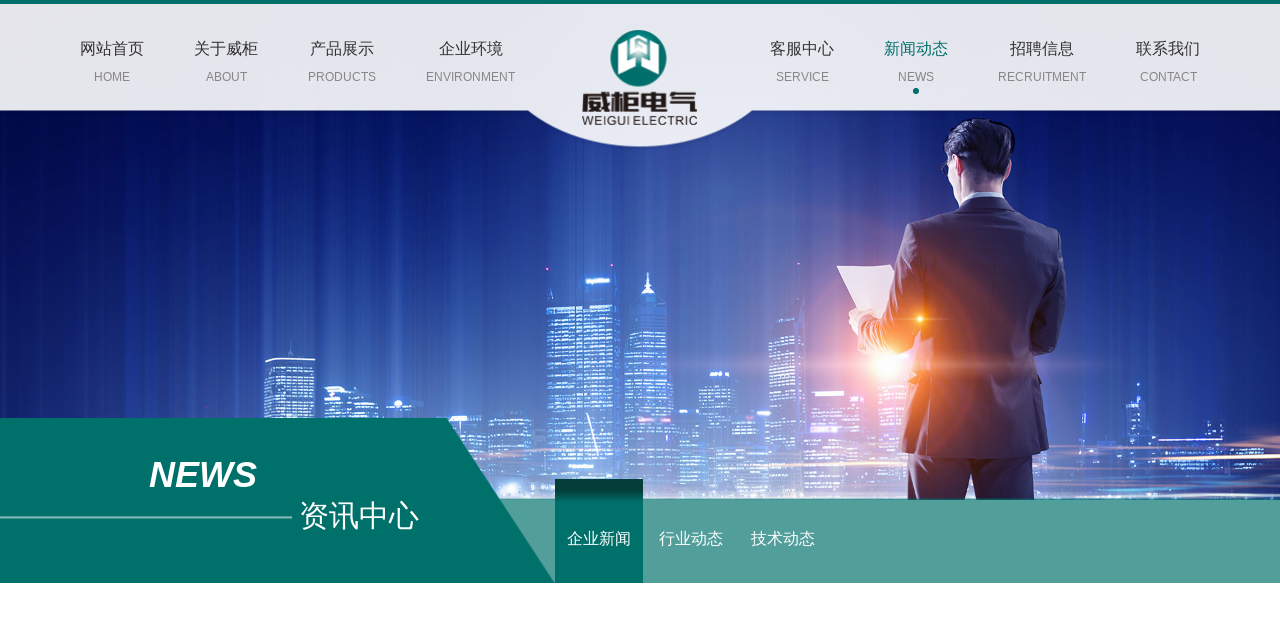

--- FILE ---
content_type: text/html
request_url: http://weiguidq.com/news_info.asp?id=189&bigclassname=%EF%BF%BD%EF%BF%BD%EF%BF%BD%EF%BF%BD%EF%BF%BD%EF%BF%BD%EF%BF%BD%EF%BF%BD%EF%BF%BD%EF%BF%BD%EF%BF%BD%EF%BF%BD
body_size: 404
content:

<!DOCTYPE html>


<html lang="en">
<head>
    <meta charset="UTF-8">
    <meta http-equiv="X-UA-Compatible" content="IE=edge">
    <meta name="viewport" content="width=device-width, initial-scale=1, maximum-scale=1, minimum-scale=1, user-scalable=no">
    <script language='javascript'>alert('该新闻不存在请返回..');location.href='news.asp';</script>

--- FILE ---
content_type: text/html
request_url: http://weiguidq.com/news.asp
body_size: 11751
content:

<!DOCTYPE html>


<html lang="en">
<head>
    <meta charset="UTF-8">
    <meta http-equiv="X-UA-Compatible" content="IE=edge">
    <meta name="viewport" content="width=device-width, initial-scale=1, maximum-scale=1, minimum-scale=1, user-scalable=no">
    
    <title>新闻动态 - 浙江威柜电气有限公司</title>
	<meta name="keywords" content="仿威图柜，仿威图机柜，浙江威柜电气有限公司">
    <meta name="description" content="浙江威柜电气有限公司是一家集研发、生产、销售为一体的生产制造企业，产品主要涉及仿威图柜，仿威图机柜，框架型材控制柜，仿威图控制箱，操作台，不锈钢机柜等中高端钣金产品。服务热线：137-7773-9121 张总">
    <meta name="Abstract" content="仿威图柜，仿威图机柜，浙江威柜电气有限公司">
	<meta name="author" content="ET3515(www.et3515.com)" />
    <meta name="copyright" content="威柜电气(www.weiguidq.com)" />
	<link rel="shortcut icon" href="images/favicon.ico">
    <link rel="stylesheet" href="css/swiper.min.css">
    <link rel="stylesheet" href="lib/page/jPages.css">
    <link rel="stylesheet" href="css/font.min.css">
    <link rel="stylesheet" href="css/animate.min.css">
    <link rel="stylesheet" href="css/main.css">
</head>
<body>
<!--header-->
<div class="header_wrap">
    <div class="header fixed_top wow fadeInDown ">
        <div class="container">
            <div class="left header_nav">
                <ul class="header_nav_list clearfix">
                    <li class="">
                        <a href="index.asp">
                            <p class="nav_name">网站首页</p>
                            <p class="nav_en">HOME</p>
                            <span class="nav_dot"></span>
                        </a>
                    </li>
                    <li class="">
                        <a href="about.asp">
                            <p class="nav_name">关于威柜</p>
                            <p class="nav_en">ABOUT</p>
                            <span class="nav_dot"></span>
                        </a>
                    </li>
                    <li class="">
                        <a href="product.asp">
                            <p class="nav_name">产品展示</p>
                            <p class="nav_en">PRODUCTS</p>
                            <span class="nav_dot"></span>
                        </a>
                    </li>
                    <li class="">
                        <a href="honor.asp">
                            <p class="nav_name">企业环境</p>
                            <p class="nav_en">ENVIRONMENT</p>
                            <span class="nav_dot"></span>
                        </a>
                    </li>
                </ul>
            </div>
            <div class="logo">
                <img src="images/logo.png" alt="">
            </div>
            <div class="right header_nav">
                <ul class="header_nav_list clearfix">
                    <li class="">
                        <a href="service.asp">
                            <p class="nav_name">客服中心</p>
                            <p class="nav_en">SERVICE</p>
                            <span class="nav_dot"></span>
                        </a>
                    </li>
                    <li class="active">
                        <a href="news.asp">
                            <p class="nav_name">新闻动态</p>
                            <p class="nav_en">NEWS</p>
                            <span class="nav_dot"></span>
                        </a>
                    </li>
                    <li class="">
                        <a href="recruit.asp">
                            <p class="nav_name">招聘信息</p>
                            <p class="nav_en">RECRUITMENT</p>
                            <span class="nav_dot"></span>
                        </a>
                    </li>
                    <li class="">
                        <a href="contact.asp">
                            <p class="nav_name">联系我们</p>
                            <p class="nav_en">CONTACT</p>
                            <span class="nav_dot"></span>
                        </a>
                    </li>
                </ul>
            </div>
        </div>
    </div>
    <div class="header fixed_top_scroll wow fadeInDown">
        <div class="container">
            <div class="left header_nav">
                <ul class="header_nav_list clearfix">
                    <li class="">
                        <a href="index.asp">
                            <p class="nav_name">网站首页</p>
                            <p class="nav_en">HOME</p>
                            <span class="nav_dot"></span>
                        </a>
                    </li>
                    <li class="">
                        <a href="about.asp">
                            <p class="nav_name">关于威柜</p>
                            <p class="nav_en">ABOUT</p>
                            <span class="nav_dot"></span>
                        </a>
                    </li>
                    <li class="">
                        <a href="product.asp">
                            <p class="nav_name">产品展示</p>
                            <p class="nav_en">PRODUCTS</p>
                            <span class="nav_dot"></span>
                        </a>
                    </li>
                    <li class="">
                        <a href="honor.asp">
                            <p class="nav_name">企业环境</p>
                            <p class="nav_en">ENVIRONMENT</p>
                            <span class="nav_dot"></span>
                        </a>
                    </li>
                </ul>
            </div>
            <div class="logo logo_scroll">
                <img src="images/logo2.png" alt="">
            </div>
            <div class="right header_nav">
                <ul class="header_nav_list clearfix">
                    <li class="">
                        <a href="service.asp">
                            <p class="nav_name">客服中心</p>
                            <p class="nav_en">SERVICE</p>
                            <span class="nav_dot"></span>
                        </a>
                    </li>
                    <li class="active">
                        <a href="news.asp">
                            <p class="nav_name">新闻动态</p>
                            <p class="nav_en">NEWS</p>
                            <span class="nav_dot"></span>
                        </a>
                    </li>
                    <li class="">
                        <a href="recruit.asp">
                            <p class="nav_name">招聘信息</p>
                            <p class="nav_en">RECRUITMENT</p>
                            <span class="nav_dot"></span>
                        </a>
                    </li>
                    <li class="">
                        <a href="contact.asp">
                            <p class="nav_name">联系我们</p>
                            <p class="nav_en">CONTACT</p>
                            <span class="nav_dot"></span>
                        </a>
                    </li>
                </ul>
            </div>
        </div>
    </div>
    <div class="header_small">
        <div class="header_small_btn">
            <i class="fa-align-justify fa"></i>
        </div>
        <div class="header_small_nav">
            <ul>
                <li>
                    <a href="index.asp">网站首页</a>
                </li>
                <li>
                    <a href="about.asp">关于威柜</a>
                </li>
                <li>
                    <a href="product.asp">产品展示</a>
                </li>
                <li>
                    <a href="honor.asp">企业环境</a>
                </li>
                <li>
                    <a href="service.asp">客服中心</a>
                </li>
                <li>
                    <a href="news.asp">新闻动态</a>
                </li>
                <li>
                    <a href="recruit.asp">招聘信息</a>
                </li>
                <li>
                    <a href="contact.asp">联系我们</a>
                </li>
            </ul>
        </div>
    </div>
</div>

<!--资讯中心-->
<div class="products_content ">
    <!--banner-->
    <div class="pro_content_banner">
        <div class="pro_banner">
            <img src="images/ban_news.jpg" alt="">
        </div>
        <div class="pro_nav">
            <div class="container">
                <div class="pro_nav_title">
                    <h2 class="en">NEWS</h2>
                    <p class="name">资讯中心</p>
                </div>
                <div class="pro_nav_tab">
                  
                    
					<a  class="active"  href="news.asp?bigclassname=企业新闻">企业新闻</a>
					 <a  href="news.asp?bigclassname=行业动态">行业动态</a>
					  <a  href="news.asp?bigclassname=技术动态">技术动态</a>
                </div>
            </div>
        </div>
    </div>
    <div class="container">
        <div class="tab_container">
            <div class="news_content">
                <ul class="news_con_list" id="page_container">
				
                    <li class="news_con_item wow fadeInUp"  data-wow-delay="0.1s">
                        <a href="news_info.asp?id=188&amp;bigclassname=企业新闻"  class="clearfix">
                            <div class="news_pic left">
                              <img src="images/news_pic.jpg" alt="仿威图柜以“形神兼备”的设计理念，让机房从功能性空间升级为展示企业技术实力的窗口。选择定制化服务，更能匹配品牌VI色彩，打造专属视觉符号‌ 具体如下："  />
                            </div>
                            <div class="news_info right">
                                <div class="news_time">
                                    <span class="day">29</span>
                                    <p class="year">2025-09</p>
                                </div>
                                <div class="news_text">
                                    <h2 class="news_text_tit">仿威图柜让您的机房眼前一亮- 浙江威柜电气有限公司…</h2>
                                    <p class="news_text_dec">仿威图柜以“形神兼备”的设计理念，让机房从功能性空间升级为展示企业技术实力的窗口。选择定制化服务，更能匹配品牌VI色彩，打造专属视觉符号…</p>
                                </div>
                            </div>
                        </a>
                    </li>

                    <li class="news_con_item wow fadeInUp"  data-wow-delay="0.2s">
                        <a href="news_info.asp?id=187&amp;bigclassname=技术动态"  class="clearfix">
                            <div class="news_pic left">
                              <img src="smallpic/202592622254378480.jpg" alt="PS 柜与 ES 柜同属仿威图机柜系列，核心差异源于框架型材设计，进而延伸到结构灵活性、密封性、适用场景等维度的不同。浙江威柜电气有限公司从以下 6 大关键维度进行详细对比，帮助精准区分二者特性：" />
                            </div>
                            <div class="news_info right">
                                <div class="news_time">
                                    <span class="day">27</span>
                                    <p class="year">2025-09</p>
                                </div>
                                <div class="news_text">
                                    <h2 class="news_text_tit">仿威图柜PS柜与ES柜的区别？威柜电气一篇文章为您说明白…</h2>
                                    <p class="news_text_dec">PS 柜与 ES 柜同属仿威图机柜系列，核心差异源于框架型材设计，进而延伸到结构灵活性、密封性、适用场景等维度的不同。浙江威柜电气有限公…</p>
                                </div>
                            </div>
                        </a>
                    </li>

                    <li class="news_con_item wow fadeInUp"  data-wow-delay="0.3s">
                        <a href="news_info.asp?id=186&amp;bigclassname=技术动态"  class="clearfix">
                            <div class="news_pic left">
                              <img src="smallpic/20259261331729420.jpg" alt="选择合适的仿威图机柜厂家需综合评估实力资质、产品适配性、服务能力三大核心维度，同时结合自身需求（如预算、定制化要求、交货周期）精准筛选。浙江威柜电气有限公司从可落地的实操指南，含本地化资源适配建议：" />
                            </div>
                            <div class="news_info right">
                                <div class="news_time">
                                    <span class="day">26</span>
                                    <p class="year">2025-09</p>
                                </div>
                                <div class="news_text">
                                    <h2 class="news_text_tit">如何才能找到合适的仿威图机柜厂家?- 浙江威柜电气有限公司…</h2>
                                    <p class="news_text_dec">选择合适的仿威图机柜厂家需综合评估实力资质、产品适配性、服务能力三大核心维度，同时结合自身需求（如预算、定制化要求、交货周期）精准筛选。…</p>
                                </div>
                            </div>
                        </a>
                    </li>

                    <li class="news_con_item wow fadeInUp"  data-wow-delay="0.4s">
                        <a href="news_info.asp?id=185&amp;bigclassname=技术动态"  class="clearfix">
                            <div class="news_pic left">
                              <img src="smallpic/202592612511437457.jpg" alt="仿威图柜能在工业设备外壳市场中备受热捧，核心在于其精准击中了国内企业 “性能达标、成本可控、适配灵活” 的核心需求，同时弥补了进口威图柜的市场空白。威柜电气具体从以下五大维度为您解析其受欢迎的底层逻辑：" />
                            </div>
                            <div class="news_info right">
                                <div class="news_time">
                                    <span class="day">26</span>
                                    <p class="year">2025-09</p>
                                </div>
                                <div class="news_text">
                                    <h2 class="news_text_tit">仿威图柜备受人们热捧的原因你知道吗?- 浙江威柜电气有限公司…</h2>
                                    <p class="news_text_dec">仿威图柜能在工业设备外壳市场中备受热捧，核心在于其精准击中了国内企业 “性能达标、成本可控、适配灵活” 的核心需求，同时弥补了进口威图柜…</p>
                                </div>
                            </div>
                        </a>
                    </li>

                    <li class="news_con_item wow fadeInUp"  data-wow-delay="0.5s">
                        <a href="news_info.asp?id=184&amp;bigclassname=行业动态"  class="clearfix">
                            <div class="news_pic left">
                              <img src="images/news_pic.jpg" alt="选择适合的仿威图机柜需结合使用场景、设备特性、成本预算三大核心维度综合评估，浙江威柜电气有限公司为您提供以下系统化选购框架及实操建议："  />
                            </div>
                            <div class="news_info right">
                                <div class="news_time">
                                    <span class="day">25</span>
                                    <p class="year">2025-09</p>
                                </div>
                                <div class="news_text">
                                    <h2 class="news_text_tit">如何选择适合自己的仿威图机柜？</h2>
                                    <p class="news_text_dec">选择适合的仿威图机柜需结合使用场景、设备特性、成本预算三大核心维度综合评估，浙江威柜电气有限公司为您提供以下系统化选购框架及实操建议：…</p>
                                </div>
                            </div>
                        </a>
                    </li>

                    <li class="news_con_item wow fadeInUp"  data-wow-delay="0.6s">
                        <a href="news_info.asp?id=183&amp;bigclassname=技术动态"  class="clearfix">
                            <div class="news_pic left">
                              <img src="smallpic/20259251120793240.jpg" alt="仿威图机柜作为德国威图机柜的国产化替代产品，二者在核心设计理念上存在延续性，但在材料工艺、性能认证、市场定位等维度差异显著。威柜电气从以下7 个关键维度展开对比分析：" />
                            </div>
                            <div class="news_info right">
                                <div class="news_time">
                                    <span class="day">25</span>
                                    <p class="year">2025-09</p>
                                </div>
                                <div class="news_text">
                                    <h2 class="news_text_tit">仿威图机柜和威图机柜的区别有哪些？</h2>
                                    <p class="news_text_dec">仿威图机柜作为德国威图机柜的国产化替代产品，二者在核心设计理念上存在延续性，但在材料工艺、性能认证、市场定位等维度差异显著。威柜电气从以…</p>
                                </div>
                            </div>
                        </a>
                    </li>

                    <li class="news_con_item wow fadeInUp"  data-wow-delay="0.7s">
                        <a href="news_info.asp?id=182&amp;bigclassname=企业新闻"  class="clearfix">
                            <div class="news_pic left">
                              <img src="smallpic/202592318115895624.jpg" alt="仿威图柜(仿威图机柜)是仿照德国威图柜的设计和工艺特点生产的电气控制柜，具有结构稳固、防护性能好等优点，在电气自动化等领域应用广泛。以下是具体介绍：" />
                            </div>
                            <div class="news_info right">
                                <div class="news_time">
                                    <span class="day">23</span>
                                    <p class="year">2025-09</p>
                                </div>
                                <div class="news_text">
                                    <h2 class="news_text_tit">仿威图柜(仿威图机柜)分类及应用？威柜电气为您解读…</h2>
                                    <p class="news_text_dec">仿威图柜(仿威图机柜)是仿照德国威图柜的设计和工艺特点生产的电气控制柜，具有结构稳固、防护性能好等优点，在电气自动化等领域应用广泛。以下…</p>
                                </div>
                            </div>
                        </a>
                    </li>

                    <li class="news_con_item wow fadeInUp"  data-wow-delay="0.8s">
                        <a href="news_info.asp?id=181&amp;bigclassname=企业新闻"  class="clearfix">
                            <div class="news_pic left">
                              <img src="smallpic/20259222332045166.jpg" alt="仿威图柜是基于九折型材框架的电气机柜，因其结构稳定、美观耐用而广泛应用于各领域。其外观和质量标准如下：" />
                            </div>
                            <div class="news_info right">
                                <div class="news_time">
                                    <span class="day">22</span>
                                    <p class="year">2025-09</p>
                                </div>
                                <div class="news_text">
                                    <h2 class="news_text_tit">仿威图柜的外观和质量标准？威柜电气为您解读</h2>
                                    <p class="news_text_dec">仿威图柜是基于九折型材框架的电气机柜，因其结构稳定、美观耐用而广泛应用于各领域。其外观和质量标准如下：…</p>
                                </div>
                            </div>
                        </a>
                    </li>

                    <li class="news_con_item wow fadeInUp"  data-wow-delay="0.9s">
                        <a href="news_info.asp?id=180&amp;bigclassname=企业新闻"  class="clearfix">
                            <div class="news_pic left">
                              <img src="smallpic/202592222563547024.jpg" alt="仿威图机柜（基于九折型材框架的电气机柜）与普通机柜、服务器机柜、防爆机柜等其他类型机柜相比，在结构设计、材料工艺、防护性能、适用场景等核心维度存在显著差异，这些差异决定了其在特定领域的不可替代性。以下从 “核心差异点” 和 “与常见机柜类型的对比” 两方面详细说明：" />
                            </div>
                            <div class="news_info right">
                                <div class="news_time">
                                    <span class="day">22</span>
                                    <p class="year">2025-09</p>
                                </div>
                                <div class="news_text">
                                    <h2 class="news_text_tit">仿威图机柜和其他机柜相比有哪些不同？威柜电气带您了解…</h2>
                                    <p class="news_text_dec">仿威图机柜（基于九折型材框架的电气机柜）与普通机柜、服务器机柜、防爆机柜等其他类型机柜相比，在结构设计、材料工艺、防护性能、适用场景等核…</p>
                                </div>
                            </div>
                        </a>
                    </li>

                    <li class="news_con_item wow fadeInUp"  data-wow-delay="0.10s">
                        <a href="news_info.asp?id=179&amp;bigclassname=企业新闻"  class="clearfix">
                            <div class="news_pic left">
                              <img src="smallpic/202591723414554107.jpg" alt="仿威图柜的定制周期一般包括打样周期和生产周期，具体时长因厂家和具体需求而异，以下是一般情况下的参考信息：" />
                            </div>
                            <div class="news_info right">
                                <div class="news_time">
                                    <span class="day">17</span>
                                    <p class="year">2025-09</p>
                                </div>
                                <div class="news_text">
                                    <h2 class="news_text_tit">仿威图柜的定制周期一般是多长？</h2>
                                    <p class="news_text_dec">仿威图柜的定制周期一般包括打样周期和生产周期，具体时长因厂家和具体需求而异，以下是一般情况下的参考信息：…</p>
                                </div>
                            </div>
                        </a>
                    </li>

                    <li class="news_con_item wow fadeInUp"  data-wow-delay="0.11s">
                        <a href="news_info.asp?id=178&amp;bigclassname=企业新闻"  class="clearfix">
                            <div class="news_pic left">
                              <img src="smallpic/202591723185765501.jpg" alt="优质仿威图柜的核心质量标准，本质是在成本可控的前提下，最大程度贴近正品威图柜的核心性能与可靠性，同时满足工业场景对电气柜的基础及进阶需求。其标准需覆盖材料、结构、工艺、防护、功能适配等多个维度，具体可分为以下几类：" />
                            </div>
                            <div class="news_info right">
                                <div class="news_time">
                                    <span class="day">17</span>
                                    <p class="year">2025-09</p>
                                </div>
                                <div class="news_text">
                                    <h2 class="news_text_tit">优质仿威图柜的质量标准是怎样的？威柜电气为您解答…</h2>
                                    <p class="news_text_dec">优质仿威图柜的核心质量标准，本质是在成本可控的前提下，最大程度贴近正品威图柜的核心性能与可靠性，同时满足工业场景对电气柜的基础及进阶需求…</p>
                                </div>
                            </div>
                        </a>
                    </li>

                    <li class="news_con_item wow fadeInUp"  data-wow-delay="0.12s">
                        <a href="news_info.asp?id=177&amp;bigclassname=技术动态"  class="clearfix">
                            <div class="news_pic left">
                              <img src="smallpic/202591611371372189.jpg" alt="仿威图机柜柜体并非简单的 “金属盒子”，而是工业设备的 “安全防护壳、有序管理平台、场景适配器”，其作用直接关系到工业系统的稳定性、安全性和运营效率，是工业自动化、电气控制领域不可或缺的核心部件。" />
                            </div>
                            <div class="news_info right">
                                <div class="news_time">
                                    <span class="day">16</span>
                                    <p class="year">2025-09</p>
                                </div>
                                <div class="news_text">
                                    <h2 class="news_text_tit">仿威图机柜柜体简介与作用-威柜电气带您来了解</h2>
                                    <p class="news_text_dec">仿威图机柜柜体并非简单的 “金属盒子”，而是工业设备的 “安全防护壳、有序管理平台、场景适配器”，其作用直接关系到工业系统的稳定性、安全…</p>
                                </div>
                            </div>
                        </a>
                    </li>

                    <li class="news_con_item wow fadeInUp"  data-wow-delay="0.13s">
                        <a href="news_info.asp?id=176&amp;bigclassname=技术动态"  class="clearfix">
                            <div class="news_pic left">
                              <img src="smallpic/202591611171467783.jpg" alt="仿威图柜（以威图经典机柜如 PS 系列为设计基准，在合规前提下实现相似功能与性能的机柜产品）的生产需兼顾合规性、结构稳定性、防护性能、实用性四大核心，同时需规避知识产权风险（如避免直接复制威图专利结构）。其具体生产要求可拆解为以下 6 大维度，覆盖从设计到出厂的全流程：" />
                            </div>
                            <div class="news_info right">
                                <div class="news_time">
                                    <span class="day">16</span>
                                    <p class="year">2025-09</p>
                                </div>
                                <div class="news_text">
                                    <h2 class="news_text_tit">仿威图柜的生产要求有哪些？威柜电气为您解读</h2>
                                    <p class="news_text_dec">仿威图柜（以威图经典机柜如 PS 系列为设计基准，在合规前提下实现相似功能与性能的机柜产品）的生产需兼顾合规性、结构稳定性、防护性能、实…</p>
                                </div>
                            </div>
                        </a>
                    </li>

                    <li class="news_con_item wow fadeInUp"  data-wow-delay="0.14s">
                        <a href="news_info.asp?id=175&amp;bigclassname=行业动态"  class="clearfix">
                            <div class="news_pic left">
                              <img src="images/news_pic.jpg" alt="配电柜对电压、电流、频率、有用功率、无用功率、电能、谐波等电力品质做全方位的监控。用户对配电柜系统运行状况一目了然，以便于及早发现安全隐患，及早规避风险。高压配电柜是用于电力系统发电、输电、配电、电能转换和消耗中起通断、控制或保护等作用，电压等级在3.6kV~550kV的电器产品，主要包括高压断路器、高压隔离开关与接地开关、高压负荷开关、高压自动重合与分段器，高压操作机构、高压防爆配电柜装置和高压配电柜等几大类。"  />
                            </div>
                            <div class="news_info right">
                                <div class="news_time">
                                    <span class="day">12</span>
                                    <p class="year">2021-05</p>
                                </div>
                                <div class="news_text">
                                    <h2 class="news_text_tit">配电柜、配电箱、动力柜都是一样的吗?</h2>
                                    <p class="news_text_dec">配电柜对电压、电流、频率、有用功率、无用功率、电能、谐波等电力品质做全方位的监控。用户对配电柜系统运行状况一目了然，以便于及早发现安全隐…</p>
                                </div>
                            </div>
                        </a>
                    </li>

                    <li class="news_con_item wow fadeInUp"  data-wow-delay="0.15s">
                        <a href="news_info.asp?id=174&amp;bigclassname=行业动态"  class="clearfix">
                            <div class="news_pic left">
                              <img src="images/news_pic.jpg" alt="控制柜在工作的过程中会产生噪音不仅仅给我们的工作人员的耳朵带来污染，同时对于工作效率也是大大的打击，那么对于我们的配电柜在工作中产生的噪音我们应该如何预防和发现呢?"  />
                            </div>
                            <div class="news_info right">
                                <div class="news_time">
                                    <span class="day">10</span>
                                    <p class="year">2019-05</p>
                                </div>
                                <div class="news_text">
                                    <h2 class="news_text_tit">控制柜有噪音怎么解决?</h2>
                                    <p class="news_text_dec">控制柜在工作的过程中会产生噪音不仅仅给我们的工作人员的耳朵带来污染，同时对于工作效率也是大大的打击，那么对于我们的配电柜在工作中产生的噪…</p>
                                </div>
                            </div>
                        </a>
                    </li>

                    <li class="news_con_item wow fadeInUp"  data-wow-delay="0.16s">
                        <a href="news_info.asp?id=173&amp;bigclassname=行业动态"  class="clearfix">
                            <div class="news_pic left">
                              <img src="images/news_pic.jpg" alt="低压配电柜柜体结构，主柜体采用C型材或8MF开口型材，低压配电柜内钢板采用敷铝锌钢板，低压抽屉式配电柜体采用进口敷铝锌钢板，并要有足够的通风措施，确保散热良好。前面已为大家介绍过常见的几种低压配电柜型号,今天为大家介绍低压配电柜柜体内部的要求。"  />
                            </div>
                            <div class="news_info right">
                                <div class="news_time">
                                    <span class="day">09</span>
                                    <p class="year">2021-05</p>
                                </div>
                                <div class="news_text">
                                    <h2 class="news_text_tit">配电柜对内部的要求?</h2>
                                    <p class="news_text_dec">低压配电柜柜体结构，主柜体采用C型材或8MF开口型材，低压配电柜内钢板采用敷铝锌钢板，低压抽屉式配电柜体采用进口敷铝锌钢板，并要有足够的…</p>
                                </div>
                            </div>
                        </a>
                    </li>

                    <li class="news_con_item wow fadeInUp"  data-wow-delay="0.17s">
                        <a href="news_info.asp?id=172&amp;bigclassname=行业动态"  class="clearfix">
                            <div class="news_pic left">
                              <img src="images/news_pic.jpg" alt=" 大家一般常见的仿威图机柜有单独使用的，也有的仿威图机柜多台机柜并柜连接，多台机柜连接在一起使用，安装板中间加并柜补板，都按规定位置统一安装在柜体框架上，形成一个完整的安装平面，有利于各种电器元件的方便安装，并且大限度地发挥了仿威图柜体的安装空间。"  />
                            </div>
                            <div class="news_info right">
                                <div class="news_time">
                                    <span class="day">08</span>
                                    <p class="year">2019-05</p>
                                </div>
                                <div class="news_text">
                                    <h2 class="news_text_tit">仿威图机柜柜体作用?</h2>
                                    <p class="news_text_dec"> 大家一般常见的仿威图机柜有单独使用的，也有的仿威图机柜多台机柜并柜连接，多台机柜连接在一起使用，安装板中间加并柜补板，都按规定位置统一…</p>
                                </div>
                            </div>
                        </a>
                    </li>

                    <li class="news_con_item wow fadeInUp"  data-wow-delay="0.18s">
                        <a href="news_info.asp?id=171&amp;bigclassname=行业动态"  class="clearfix">
                            <div class="news_pic left">
                              <img src="images/news_pic.jpg" alt="现今发展行业都向着节能、环保的方向，为了响应环保发展，我们的机箱机柜也开始走向绿色节能发展主流，户外配电柜在今日的电力设施行业中，基本上所有的产品都与节能减排有关，因此绿色节能的户外配电柜产品又大程度的提高了自身价值。"  />
                            </div>
                            <div class="news_info right">
                                <div class="news_time">
                                    <span class="day">08</span>
                                    <p class="year">2021-05</p>
                                </div>
                                <div class="news_text">
                                    <h2 class="news_text_tit">户外配电柜环保吗？</h2>
                                    <p class="news_text_dec">现今发展行业都向着节能、环保的方向，为了响应环保发展，我们的机箱机柜也开始走向绿色节能发展主流，户外配电柜在今日的电力设施行业中，基本上…</p>
                                </div>
                            </div>
                        </a>
                    </li>

                    <li class="news_con_item wow fadeInUp"  data-wow-delay="0.19s">
                        <a href="news_info.asp?id=170&amp;bigclassname=企业新闻"  class="clearfix">
                            <div class="news_pic left">
                              <img src="smallpic/20259172345467997.jpg" alt="仿威图机柜,机箱研究人员的探索新性能给机箱机柜领域增添了很多色彩，机箱机柜研究人员经过多年的艰辛研究从多方面对机箱机柜进行了分析。" />
                            </div>
                            <div class="news_info right">
                                <div class="news_time">
                                    <span class="day">12</span>
                                    <p class="year">2021-05</p>
                                </div>
                                <div class="news_text">
                                    <h2 class="news_text_tit">分析仿威图机柜、机箱发展趋势</h2>
                                    <p class="news_text_dec">仿威图机柜,机箱研究人员的探索新性能给机箱机柜领域增添了很多色彩，机箱机柜研究人员经过多年的艰辛研究从多方面对机箱机柜进行了分析。…</p>
                                </div>
                            </div>
                        </a>
                    </li>

                    <li class="news_con_item wow fadeInUp"  data-wow-delay="0.20s">
                        <a href="news_info.asp?id=169&amp;bigclassname=企业新闻"  class="clearfix">
                            <div class="news_pic left">
                              <img src="smallpic/20259172362744097.jpg" alt="仿威图机柜已随着我国市场经济的不断发展而成为工业生产企业不可或缺的控制设备。仿威图机柜也从最初的不被认同到如今已经在包装生产线上崭露头角，仿威图机柜被认可离不开人们环保意识的增强以及企业的信任。" />
                            </div>
                            <div class="news_info right">
                                <div class="news_time">
                                    <span class="day">10</span>
                                    <p class="year">2021-05</p>
                                </div>
                                <div class="news_text">
                                    <h2 class="news_text_tit">控制柜行业的新“宠儿”仿威图机柜</h2>
                                    <p class="news_text_dec">仿威图机柜已随着我国市场经济的不断发展而成为工业生产企业不可或缺的控制设备。仿威图机柜也从最初的不被认同到如今已经在包装生产线上崭露头角…</p>
                                </div>
                            </div>
                        </a>
                    </li>

                    <li class="news_con_item wow fadeInUp"  data-wow-delay="0.21s">
                        <a href="news_info.asp?id=168&amp;bigclassname=企业新闻"  class="clearfix">
                            <div class="news_pic left">
                              <img src="images/news_pic.jpg" alt="配电箱是一个小型的电源分派箱，内部包罗电源开关和保险装置。布局比力简朴，多用于终端电源分派。配电箱是供电体系中的后一级配电设施，一个配电箱可所以一个电源进线和多个供电输出回路，从配电箱引出供电输出回路至各个用电负荷，因为配电箱的体积较小，不能放入大型配电装备，以是配电箱的容量都不大，一般4-8个小负荷用一个配电箱，配电箱部署在供电负荷的中间地带，用电缆或者电线将电送到负荷。"  />
                            </div>
                            <div class="news_info right">
                                <div class="news_time">
                                    <span class="day">10</span>
                                    <p class="year">2021-05</p>
                                </div>
                                <div class="news_text">
                                    <h2 class="news_text_tit">配电箱与配电柜生活中应用是正确的吗？</h2>
                                    <p class="news_text_dec">配电箱是一个小型的电源分派箱，内部包罗电源开关和保险装置。布局比力简朴，多用于终端电源分派。配电箱是供电体系中的后一级配电设施，一个配电…</p>
                                </div>
                            </div>
                        </a>
                    </li>

                    <li class="news_con_item wow fadeInUp"  data-wow-delay="0.22s">
                        <a href="news_info.asp?id=166&amp;bigclassname=企业新闻"  class="clearfix">
                            <div class="news_pic left">
                              <img src="images/news_pic.jpg" alt="现在使用的开关柜外形尺寸的样式非常多，因为这样厂家就可以让更多的使用者购买到合适的产品放在合适的位置。但是也是因为开关柜的种类比较多同时也给使用者带去了困扰应该怎样选择合适的尺寸，一旦选择错误在使用时将会带去不小的困扰。开关柜应该怎样选择使用的尺寸?施耐德电器小编告诉你！"  />
                            </div>
                            <div class="news_info right">
                                <div class="news_time">
                                    <span class="day">09</span>
                                    <p class="year">2021-05</p>
                                </div>
                                <div class="news_text">
                                    <h2 class="news_text_tit">开关柜应该怎样选择使用的尺寸?</h2>
                                    <p class="news_text_dec">现在使用的开关柜外形尺寸的样式非常多，因为这样厂家就可以让更多的使用者购买到合适的产品放在合适的位置。但是也是因为开关柜的种类比较多同时…</p>
                                </div>
                            </div>
                        </a>
                    </li>

                    <li class="news_con_item wow fadeInUp"  data-wow-delay="0.23s">
                        <a href="news_info.asp?id=165&amp;bigclassname=企业新闻"  class="clearfix">
                            <div class="news_pic left">
                              <img src="images/news_pic.jpg" alt="组合式开关柜是一种电设备，外线先进入柜内主控开关，然后进入分控开关，各分路按其需要设置。如仪表，自控，电动机磁力开关，各种交流接触器等，有的还设高压室与低压室成套开关柜，设有高压母线，如发电厂等，有的还设有为保主要设备的低周减载。成套开关柜是包含了所有成套开关柜所涉及的零配件的组合。"  />
                            </div>
                            <div class="news_info right">
                                <div class="news_time">
                                    <span class="day">08</span>
                                    <p class="year">2021-05</p>
                                </div>
                                <div class="news_text">
                                    <h2 class="news_text_tit">低压开关柜的用途及结构特点有哪些？</h2>
                                    <p class="news_text_dec">组合式开关柜是一种电设备，外线先进入柜内主控开关，然后进入分控开关，各分路按其需要设置。如仪表，自控，电动机磁力开关，各种交流接触器等，…</p>
                                </div>
                            </div>
                        </a>
                    </li>

                    <li class="news_con_item wow fadeInUp"  data-wow-delay="0.24s">
                        <a href="news_info.asp?id=164&amp;bigclassname=企业新闻"  class="clearfix">
                            <div class="news_pic left">
                              <img src="images/news_pic.jpg" alt="热烈祝贺浙江威柜电气有限公司官网全新上线了！欢迎新老客户登陆http://www.weiguidq.com/浙江威柜电气有限公司官网进行产品选购与咨询服务！我们将尽其所能、全心全意的为您服务！"  />
                            </div>
                            <div class="news_info right">
                                <div class="news_time">
                                    <span class="day">08</span>
                                    <p class="year">2021-05</p>
                                </div>
                                <div class="news_text">
                                    <h2 class="news_text_tit">热烈祝贺浙江威柜电气有限公司官网全新上线了！</h2>
                                    <p class="news_text_dec">热烈祝贺浙江威柜电气有限公司官网全新上线了！欢迎新老客户登陆http://www.weiguidq.com/浙江威柜电气有限公司官网进行…</p>
                                </div>
                            </div>
                        </a>
                    </li>
					
                  

                </ul>
            </div>
            <div class="holder"></div>
        </div>

    </div>

</div>
<!--底部-->
<div class="footer">
    <div class="container">
        <div class="footer_top clearfix">
            <div class="left clearfix footer_top_l">
                <dl class="footer_top_item wow fadeInUp" data-wow-delay="0.1s">
                    <dt>
                        <p>ABOUT US</p>
                        <p>关于威柜</p>
                    </dt>
                    <dd>
                        <a href="about.asp">企业简介</a>
                    </dd>
                    <dd>
                        <a href="honor.asp">荣誉资质</a>
                    </dd>
                    <dd>
                        <a href="recruit.asp">招聘信息</a>
                    </dd>
                </dl>
                <dl class="footer_top_item wow fadeInUp" data-wow-delay="0.3s">
                    <dt>
                        <p>PRODUCTS</p>
                        <p>产品展示</p>
                    </dt>
					 
                    <dd>
                      <a href="Product.asp?bigclassid=114&amp;bigclassname=仿威图机柜系列">仿威图机柜系列</a>
                    </dd>
					 
                    <dd>
                      <a href="Product.asp?bigclassid=117&amp;bigclassname=仿威图机箱系列">仿威图机箱系列</a>
                    </dd>
					 		
                 
                </dl>
                
                <dl class="footer_top_item wow fadeInUp" data-wow-delay="0.5s">
                    <dt>
                        <p>NEWS CENTER</p>
                        <p>新闻动态</p>
                    </dt>
                    <dd>
                        <a href="news.asp?bigclassname=企业新闻">企业新闻</a>
                    </dd>
                    <dd>
                        <a href="news.asp?bigclassname=行业动态">行业动态</a>
                    </dd>
                    <dd>
                        <a href="news.asp?bigclassname=技术动态">技术动态</a>
                    </dd>
                </dl>
                <dl class="footer_top_item wow fadeInUp" data-wow-delay="0.8s">
                    <dt>
                        <p>SERVICE</p>
                        <p>客服中心</p>
                    </dt>
                    <dd>
                        <a href="service.asp">服务宗旨</a>
                    </dd>
					<dd>
                        <a href="contact.asp">联系方式</a>
                    </dd>
                </dl>
            </div>
            <dl class="footer_code wow fadeInUp" data-wow-delay="0.5s">
                <dt>
                    <img src="images/code.png" alt="">
                </dt>
            </dl>
        </div>
        <div class="footer_adr wow fadeInUp" data-wow-delay="1.2s">
           <div class="clearfix footer_adr_in">
               <div class="left footer_adr_l">
                   COPYRIGHT &copy; 1995-2026 WEIGUIDQ.COM  <strong><a href="http://www.weiguidq.com/">仿威图柜</a></strong>_<strong><a href="http://www.weiguidq.com/">仿威图机柜</a></strong>-浙江威柜电气有限公司 &nbsp;&nbsp;<a style="color:#fff;" href="https://beian.miit.gov.cn/" target="_blank">浙ICP备2021009414号-1</a>
               </div>
               <div class="right footer_adr_r">
                   <a href="http://www.et3515.com/" title="易天网络" target="_blank">技术支持
                   |
                   易天网络</a>
               </div>
           </div>
        </div>
    </div>
</div>
</body>
</html>
<script src="js/jquery.min.js"></script>
<script src="lib/page/jPages.js"></script>
<script src="js/wow.min.js"></script>
<script src="js/common.js"></script>
<script>
    $(".holder").jPages({
        containerID : "page_container",
        keyBrowse   : true
    });


</script>

--- FILE ---
content_type: text/css
request_url: http://weiguidq.com/lib/page/jPages.css
body_size: 542
content:
.holder {
	margin: 0.7rem 0;
	text-align:center;

}

.holder a {
	font-size: 12px;
	cursor: pointer;
	margin: 0 0.2rem;
	color: #333;
	line-height:38px;
	display: inline-block;
}

.holder a:hover {

	color: #00706b;
}

.holder a.jp-previous {
	margin-right: 15px;
	font-size:20px;
	-webkit-border-radius: 30px;
	-moz-border-radius: 30px;
	border-radius: 30px;
	padding:0 0.42rem;
	color: #e6891c;
	border:1px solid #e2e2e2;
}
.holder a.jp-next {
	margin-left: 15px;
	font-size:20px;
	padding:0 0.42rem;
	-webkit-border-radius: 30px;
	-moz-border-radius: 30px;
	border-radius: 30px;
	color: #e6891c;
	border:1px solid #e2e2e2;
}
.holder a.jp-previous:hover,.holder a.jp-next:hover{
	background: #00706b;
	color: #fff;
	border:1px solid #00706b;
}

.holder a.jp-current, a.jp-current:hover { 
	color: #00706b;
	font-weight: bold;
}

.holder a.jp-disabled, a.jp-disabled:hover {
	color: #bbb;
}

.holder a.jp-current, a.jp-current:hover,
.holder a.jp-disabled, .holder a.jp-disabled:hover {
	cursor: default; 
	background: none;

}
.holder a.jp-disabled:hover{
	color: #bbb;
	border:1px solid #e2e2e2;
}

.holder span { margin: 0 5px; }

--- FILE ---
content_type: text/css
request_url: http://weiguidq.com/css/main.css
body_size: 12089
content:
@charset "utf-8";
html {
    font-size: 625%;
}

body {
    font-family: "Microsoft Yahei UI", "Microsoft YaHei", SimHei, "宋体", simsun, sans-serif;
    font-size: 16px;
    background: #fff;
    color: #333333;
    min-width:320px;
    overflow-x: hidden;
}

body, h2, ul, p, dl, h4, h5, h3, dl, dt, dd {
    padding: 0;
    margin: 0;
    font-weight: normal;
}

* {
    box-sizing: border-box;
    -webkit-tap-highlight-color: rgba(0, 0, 0, 0);
    -moz-tap-highlight-color: rgba(0, 0, 0, 0);
    -ms-tap-highlight-color: rgba(0, 0, 0, 0);
    -o-tap-highlight-color: rgba(0, 0, 0, 0);
    tap-highlight-color: rgba(0, 0, 0, 0);
}
table{ 
 width:100%;
border-bottom:1px solid #ccc;
border-left:1px solid #ccc;
}

td{ 
	padding:10px;
	color:#666;
	border:1px solid #ccc;
	border-bottom:0;
	border-left:0;
	text-align:center;

 }
ul {
    list-style: none;
}

a, a:link, a:hover, a:visited, a:active {
    text-decoration: none;
    border: none;
    -webkit-tap-highlight-color: rgba(0, 0, 0, 0);
    -webkit-tap-highlight-color: transparent;
    outline: none;
}

i, em {
    font-style: normal;
}

img {
    border: none;
    vertical-align: middle;
}

input, button, select, textarea {
    background: transparent;
    outline: none;
    border: none;
    color: #787878;
}

input[type="text"] {
    -webkit-appearance: none;
}

.color_b{
    color: #00706b;
}

.container {
    margin: 0 auto;
}

.clearfix {
    *zoom: 1;
}

.clearfix:before,
.clearfix:after {
    display: table;
    line-height: 0;
    content: "";
    clear: both;
}

.left {
    float: left;
}

.right {
    float: right;
}
.bg_yellow{
    background: #00706b;
}
.bg_green{
    background: #00706b;
}
.color_d{
    color: #232323 !important;
}
.color_g{
    color: #00706b !important;
}
/*头部*/
.header{
    width:100%;
    height:1.5rem;
    background: url("../images/header_bg.png") no-repeat center center;
    border-top:0.04rem solid #00706b;
}
.header_small{
    display: none;
    background: rgba(255,255,255,.8);
    position: fixed;
    left:0;
    top:0;
    width:100%;
    z-index:1010;
    padding:0.1rem 0 0.12rem 0;
}
.header_small .header_small_btn{
    width:0.66rem;
    text-align: center;
    cursor: pointer;
    float: right;
}
.header_small .header_small_btn i{
    font-size:26px;
    color: #666;
}
.header_small_nav{
    width:100%;
    position: absolute;
    top:0.48rem;
    right:0;
    display: none;
    background: rgba(255,255,255,.8);
}
.header_small_nav li{
    line-height:0.4rem;
    text-align: center;
}
.header_small_nav li a{
    display: block;
    color: #333;
    font-size:16px;
}
.header .header_nav .header_nav_list li{
    float: left;
    position: relative;
}
.header .header_nav .header_nav_list li a{
    display: block;
    padding:0.35rem 0.25rem 0.2rem 0.25rem;
    color: #333;
    text-align: center;
    position: relative;

}
.header .header_nav .header_nav_list li .nav_en{
    font-size:12px;
    margin:0.1rem 0 0.1rem 0;
    color: #888888;
}
.header .header_nav .header_nav_list li.active .nav_name,
.header .header_nav .header_nav_list li a:hover .nav_name{
    color: #00706b;
}
.header .header_nav .header_nav_list li.active .nav_dot,
.header .header_nav .header_nav_list li a:hover .nav_dot{
    width:0.06rem;
    height:0.06rem;
    background: #00706b;
    -webkit-border-radius: 30px;
    -moz-border-radius: 30px;
    border-radius: 30px;
    position: absolute;
    left:50%;
    bottom:0.2rem;
    margin-left:-0.03rem;
}
.logo{
    width:1.5rem;
    height:0.96rem;
    position: absolute;
    left:50%;
    top:0.25rem;
    margin-left:-0.75rem;
}
.logo img{
    width:100%;
}
.fixed_top{
    position: absolute;
    left:0;
    top:0;
    z-index:9999;
}

.fixed_top_scroll{
    height:1rem;
    position: fixed;
    left:0;
    display: none;
    z-index:1000;
    background: rgba(255,255,255,.9);
}
.logo_scroll{
    top:0.1rem;
    width:0.8rem;
    margin-left:-0.44rem;
}
.fixed_top_scroll .header_nav .header_nav_list li a{
    padding: 0.25rem 0.3rem 0.2rem 0.3rem;
}
#banner img {
    width: 100%;
}
.swiper-container img {
    width: 100%;
}

#banner .swiper-pagination-bullet{
    width:0.78rem;
    height:0.08rem;
    -webkit-border-radius: 0;
    -moz-border-radius: 0;
    border-radius: 0;
    margin:0;
    border:1px solid #fff;
    background: none;
    opacity:1;
    border-right:none;
    border-left:none;
}
#banner .swiper-pagination-bullet:nth-child(1){
    border-left:1px solid #fff;
}
#banner .swiper-pagination-bullet:last-child{
    border-right:1px solid #fff;
}
#banner .swiper-pagination-bullet.swiper-pagination-bullet-active{
    background: #fff;
}

/*关于我们*/
.about_wrap{
    padding:0.76rem 0 0.76rem;
    position: relative;
    background: url("../images/about/bg.png") left 0.76rem  no-repeat;
}
.about .about_top{

    text-align: center;
}
.about .about_top .about_title{
    height:0.78rem;
    background: url("../images/about/about_title.png") center top no-repeat;
    -webkit-background-size: contain;
    background-size: contain;
    margin-bottom:0.12rem;
}
.about .about_dec{
    line-height:28px;
}
.about_list_box{
    padding:0.5rem 0.56rem 0 0.56rem;
}
.about_list_box .about_list{
    margin:0 -0.3rem 0 0;
}
.about_list_box .about_list_item{
    text-align: center;
    width:18%;
    float: left;
    margin:0 0.3rem 0 0.3rem;
    position: relative;
    -webkit-transition: all 0.3s;
    -moz-transition: all 0.3s;
    -ms-transition: all 0.3s ;
    -o-transition: all 0.3s ;
    transition: all 0.3s ;
}

.about_list_box .about_list_item .about_list_pic{
    padding:0.1rem;
    border:1px dashed #269a54;
    -webkit-border-radius: 50%;
    -moz-border-radius: 50%;
    border-radius: 50%;
    overflow: hidden;
    margin-bottom:0.3rem;
    background: #fff;
    -webkit-transition: all 0.3s;
    -moz-transition: all 0.3s;
    -ms-transition: all 0.3s ;
    -o-transition: all 0.3s ;
    transition: all 0.3s ;
}

.about_list_box .about_list_item .about_list_pic img{
    width:100%;
    height:100%;
}
.about_list_box .about_list_item .about_list_name{
    color: #333;
}
.about_list_box .about_list_item.active .about_list_pic{
    border-color: #00706b;
}

.about_list_box .about_list_item.active .about_list_pic_in{
    border:0.06rem solid #00706b;
    -webkit-border-radius: 50%;
    -moz-border-radius: 50%;
    border-radius: 50%;

}
.about_list_box .about_list_item.active .about_list_name{
    color: #00706b;
}



/*首页产品展示*/
.products_show{
	
    background: #f8f8f8 url("../images/pro_bg.jpg") center top no-repeat;
    overflow: hidden;
}
.decorate_icon{
    height:1.26rem;
    position: relative;
}
.decorate_icon .decorate_icon_arrow{
    width:0;
    height:0;
    border-width:0.24rem;
    border-style:solid;
    border-color: #fff transparent transparent transparent;
    position: absolute;
    left:50%;
    top:0;
    margin-left:-0.24rem;
}
.decorate_icon .decorate_icon_line1{
    height:1.04rem;
    border-right:1px solid #fff;
    position: absolute;
    left:50%;
    top:0.22rem;
}
.decorate_icon .decorate_icon_line2{
    border-bottom:1px solid #fff;
    width:0.8rem;
    left:50%;
    margin-left: -0.4rem;
    bottom:0;
    position: absolute;
}

.products_title{
    text-align: center;
    color: #fff;
    font-size:30px;
    padding-bottom:0.5rem;
}
.products_title .products_title_en{
    font-size:48px;
    color: #fff;
    font-family:Arial;
    font-style: italic;
}

.tab_show{
    padding:0 1.4rem 0 1.4rem;
    margin:0 -0.1rem 0 0;
    text-align: center;
}
.tab_show a{
    display: inline-block;
    width:22%;
    height:0.45rem;
    line-height:0.45rem;
    text-align: center;
    border:1px solid #fff;
    color: #fff;
    margin:0 0.1rem 0 0;
    -webkit-border-radius: 5px;
    -moz-border-radius: 5px;
    border-radius: 5px;
    -webkit-transition: all 0.3s;
    -moz-transition: all 0.3s;
    -ms-transition: all 0.3s;
    -o-transition: all 0.3s;
    transition: all 0.3s;
}
.tab_show a.active,.tab_show a:hover{
    background-color: #fff;
    color: #333;
}
.tab_container{
    padding-top:0.12rem;
    position: relative;
}
.tab_item{
    display: none;
}
.tab_item.active{
    display: block;
}
.tab_container .pro_item_box{
    margin:0 -0.3rem 0 0;
}
.tab_container .pro_item{
    width:30%;
    margin:0 0.3rem 0 0;
    float: left;
}
.tab_container .pro_item .pro_item_pic{
    border:1px solid #ededed;
}
.tab_container .pro_item img,.tab_container .pro_item .pro_item_pic img{
    width:100%;
    height:100%;
}
.tab_container .pro_item.active .pro_item_pic{
    box-shadow: 0.06rem 0.06rem 0 #00706b;
}
.pro_item_dec{
    padding:0.22rem 0 0.4rem 0;
    color: #333;
    position: relative;
}
.pro_item_dec .pro_dec_text{
    margin-bottom:0.2rem;
}
.pro_item_dec .pro_dec_num{
    color: #e0e0e0;
    font-weight:bold;
    position: relative;
    
}
.pro_item_dec .pro_dec_num .line{
    width:0.36rem;
    height:2px;
    background: #e0e0e0;
    display: inline-block;
    vertical-align: middle;
}
.tab_container .pro_item.active .go_icon{
    width:0.42rem;
    height:0.47rem;
    position: absolute;
    right:0;
    top:50%;
    margin-top:-0.23rem;
    background: url("../images/go.png") no-repeat;
}


/*首页企业简介*/
.base_box{
    margin-top:1.3rem;
	margin-bottom:0.26rem;
    position: relative;

}


.base_box:before{
    content: '';
    position: absolute;
    width:100%;
    height:100%;
    left:0;
    bottom:0;
    background: url("../images/about_bg.jpg") left bottom no-repeat;
    -webkit-background-size: contain;
    background-size: contain;
}
.base_box .base_in{
    position: relative;
    top:-0.5rem;
}
.base_box .base_in .base_left{
    width:36%;
    float: left;
}
.base_in_text{
    width:80%;
}
.base_in_handle{
    width:20%;
    text-align: center;
}
.base_in_handle a{
    color: #000;
    text-align: center;
    margin-left:0.1rem;
    display: inline-block;
}
.base_in_handle a i{
    font-size:26px;
    font-weight: normal;
}
.base_box .base_in .base_left .base_in_pic img{
    width:100%;
}
.base_in_dec{
    margin-top:0.5rem;
    border:1px solid #ccc;
    padding:0 0.2rem 0 0.2rem;
    height:0.7rem;
    line-height:0.7rem;
    color: #000;
}
.base_right{
    width:60%;
}

.base_right .base_right_t{
    font-size: 30px;
    color: #000;
    margin:0 0 0.509rem 0;
}
.base_right .base_right_t h2{
    font-size: 48px;
    font-style: italic;
    margin-top:0.2rem;
    font-weight: bold;
}

.base_right .base_list p{
font-size:14px;
line-height:28px;
}

.base_right .base_right_t .base_line{
    display: inline-block;
    vertical-align: middle;
    width:0.62rem;
    height:0.08rem;
    background: #000;
}


.base_list .base_list_item{
    width:33%;
    float: left;
    position: relative;
    -webkit-transition: all 0.3s;
    -moz-transition: all 0.3s;
    -ms-transition: all 0.3s;
    -o-transition: all 0.3s;
    transition: all 0.3s;
    overflow: hidden;
}
.base_list .base_list_item.active{
    -webkit-transform: scale(1.1);
    -moz-transform: scale(1.1);
    -ms-transform: scale(1.1);
    -o-transform: scale(1.1);
    transform: scale(1.1);
    z-index:99;
}
.base_list .base_list_item img{
    display: block;
    margin:0;
    padding:0;
    width:100%;
}
.base_list .base_list_item .base_name{
    width:100%;
    position: absolute;
    left:0;
    bottom:-100%;
    color: #fff;
    text-align: center;
    padding: 0.18rem 0 0.18rem 0;
    background: -webkit-linear-gradient(top,rgba(0,0,0,0.15),rgba(0,0,0,0.8)); /* Safari 5.1 - 6 */
    background: -o-linear-gradient(bottom,rgba(0,0,0,0.15),rgba(0,0,0,0.8)); /* Opera 11.1 - 12*/
    background: -moz-linear-gradient(bottom,rgba(0,0,0,0.15),rgba(0,0,0,0.8));/* Firefox 3.6 - 15*/
    background: linear-gradient(to bottom, rgba(0,0,0,0.15), rgba(0,0,0,0.8));
}
.base_list .base_list_item.active .base_name{
    bottom:0;
}
/*新闻*/
.news_box{
    padding:0.8rem 0 1.56rem 0;
    margin-top:0.78rem;
    position: relative;
    background-color: #000;
    z-index:1;
}   
.news_in{
    position: relative;
    z-index:110;
}
.news_box:before{
    content: '';
    position: absolute;
    left:0;
    bottom:0;
    width:100%;
    height:100%;
    background: url("../images/news_bg.jpg") center no-repeat;
    -ms-filter: progid:DXImageTransform.Microsoft.Alpha(Opacity=0.5);
    filter: progid:DXImageTransform.Microsoft.Alpha(Opacity=0.5);
    opacity: 0.5;
    z-index:0;
}
.news_in .news_show{
    width:45%;
    min-height:5.1rem;
    background-color: #f2f2f2;
    padding:0.5rem 0.7rem 0 0.7rem;
}
.news_in .news_list{
    width:55%;
    min-height:5.1rem;
    background-color: #fafafa;

}
.news_in .news_list .news_list_item a{
    display: block;

    padding:0.2rem 0.7rem 0.2rem 0.7rem;
    background-color: #fafafa;
    border-top:1px solid #fafafa;
    border-bottom:1px solid #fafafa;
    margin:0.1rem 0 0.1rem 0;
}
.news_in .news_list .news_list_item a:hover{
    border-top:1px solid #dedede;
    border-bottom:1px solid #dedede;
    background-color: #fff;
    -webkit-box-shadow: 0 3px 25px rgba(0,0,0,.1);
    -moz-box-shadow: 0 3px 25px rgba(0,0,0,.1);
    box-shadow: 0 3px 25px rgba(0,0,0,.1);

}
.news_in .news_list .news_list_item .news_item_top{
    margin-bottom:0.24rem;
}
.news_in .news_list .news_list_item .news_item_top .title{
    width:80%;
    font-size:14px;
    color: #5d5d5d;
    white-space: nowrap;
    text-overflow: ellipsis;
    overflow: hidden;
    position: relative;
    padding:0 0 0 0.25rem;
}
.news_in .news_list .news_list_item .news_item_top .title:before{
    content: '';
    width:0.06rem;
    height:0.06rem;
    -webkit-border-radius: 30px;
    -moz-border-radius: 30px;
    border-radius: 30px;
    background-color: #666;
    position: absolute;
    left:0;
    top:50%;
    margin-top:-0.03rem;
}
.news_in .news_list .news_list_item .news_item_top .time{
    font-size:14px;
    color: #5d5d5d;
    width:16%;
    text-align: right;
}

.news_item_bot{
    padding-left:0.25rem;
}
.news_item_bot .dec{
    width:80%;
    display: inline-block;
    vertical-align: middle;
    color: #7e7e7e;
}
.news_item_bot .arrow{
    width:16%;
    vertical-align: middle;
    display: inline-block;
    text-align: right;
    position: relative;
    color: #e4e4e4;
}
.news_item_bot .arrow:before{
    content: "";
    border-left:1px solid #e4e4e4;
    height:0.16rem;
    position: absolute;
    left:50%;
    top: 50%;
    margin-top:-0.08rem;
}

.news_in .news_show .news_show_time{
    font-size: 24px;
    color: #262424;
}
.news_in .news_show .news_show_title{
    font-size: 16px;
    margin:0.3rem 0 0.3rem 0;
    color: #262424;
}
.news_in .news_show .news_show_dec{
    color: #a9a9a9;
    font-size:14px;
    line-height:26px;
    margin-bottom: 0.4rem;
}
.news_in .news_show .news_show_pic{
    width:100%;
    max-height:2.14rem;
    overflow: hidden;
    text-align: center;
}

/*联系*/
.contact_box{
    height:2.75rem;
    position: relative;
}
.contact_box:before{
    content: '';
    height:2.25rem;
    position: absolute;
    background: url("../images/contact_bg2.png") right top;
    right:0;
    top:-0.96rem;
    width:100%;
    z-index:99;
}
.contact_box_in{
    width:100%;
    position: relative;
}
.contact_in{
    height:3.29rem;
    width:100%;
    background: url("../images/contact_bg.png") center top no-repeat;
    position: absolute;
    left:0;
    top:-0.96rem;
    z-index:99999;
}
.contact_in .contact_tit{
    font-size:48px;
    color: #fff;
    font-weight: bold;
    font-style: italic;
    padding:0.46rem 0 0 0.3rem;
    display: inline-block;
    border-bottom:0.04rem solid #fff;
}
.contact_in .contact_type{
    padding-left: 0.4rem;
}
.contact_in .contact_type_item{
    display: inline-block;
    margin-top:0.4rem;
    margin-right:0.45rem;
    color: #fff;
    position: relative;
    font-size:16px;
    padding-left:0.6rem;
}
.contact_in .contact_type_item .contact_icon{
    width:0.4rem;
    height:0.4rem;
    position: absolute;
    left:0;
    top:50%;
    margin-top:-0.2rem;
    background: url("../images/contact_icon.png") 0 0 no-repeat;
}
.contact_in .contact_type_item .contact_icon_qq{
    background-position: 0 -0.5rem;
}
.contact_in .contact_type_item .contact_icon_phone{
    background-position: 0 -1rem;
}
.footer{
    width:100%;
    background: url("../images/footer_bg.jpg") center center no-repeat;
    -webkit-background-size: cover;
    background-size: cover;
}
.footer .footer_top .footer_top_l{
    width:80%;
    padding-top:0.74rem;
}
.footer .footer_top .footer_top_item{
    float: left;
    width:25%;
}
.footer .footer_top .footer_top_item dt{
    font-size:16px;
    color: #fff;
    margin-bottom:0.36rem;
}
.footer .footer_top .footer_top_item dd{
    margin-bottom:0.22rem;
}
.footer .footer_top .footer_top_item dd a{
    color: #fff;
    position: relative;
    padding-left:0.1rem;
}
.footer .footer_top .footer_top_item dd a:before{
    content: '';
    width:5px;
    height:3px;
    background: #fff;
    position: absolute;
    left:0;
    top:50%;
    margin-top:-1px;
}
.footer_code{
    padding-top:0.74rem;
    text-align: center;
    float: right;
    width:1.7rem;
    height:2.76rem;
    background: url("../images/footer_code_bg.png") no-repeat;
}
.footer_code img{
    display: inline-block;
    max-width:100%;
}
.footer_adr{
    padding:0.83rem 0 0.3rem 0;
}
.footer_adr .footer_adr_in{
    padding:0 0.2rem 0 0.2rem;
    background: rgba(255,255,255,.2);
    line-height:0.66rem;
    color: #fff;
}
.footer_adr .footer_adr_in a{
    color: #fff;
}

/*产品中心*/
.pro_banner{
    width:100%;
    position: relative;
}
.pro_content_banner{
    position: relative;
}
.pro_banner img{
    width:100%;
}
.products_content .tab_container{
    padding-top:1.5rem;
}
.pro_nav{
    width:100%;
    height:1.65rem;
    background: url("../images/nav_bg.png") center center no-repeat;
    -webkit-background-size: cover;
    background-size: cover;
    left:0;
    bottom:-0.83rem;
    position: absolute;
    padding-top:0.36rem;
    z-index:999;
}
.pro_nav .pro_nav_title{
    padding:0 0 0 0.94rem;
    float: left;
    width:5rem;
    color: #fff;
    font-size:30px;
}
.pro_nav .pro_nav_title .en{
    font-size:36px;
    font-weight:bold;
    font-style: italic;
}
.pro_nav .pro_nav_title .name{
    padding-left:1.5rem;
}
.pro_nav .pro_nav_tab{
    float: left;
}
.pro_nav .pro_nav_tab a{
    display: inline-block;
    height:1.04rem;
    line-height:1.2rem;
    margin-top:0.25rem;
    color: #fff;
    padding:0 0.12rem;
}
.pro_nav .pro_nav_tab a.active,.pro_nav .pro_nav_tab a:hover{
    background: url("../images/bg_line.png") repeat-x;
}

/*荣誉资质*/
.honor_title{
    display: none;
}
.honor_content,.recruit_box,.contact_content{
    padding-top:1.5rem;
}
.honor_list{
    margin: 0 -0.3rem 0 0;
}
.honor_list .honor_item{
    float: left;
    background: #fff;
    -webkit-box-shadow: 0 0 30px rgba(0,0,0,.1);
    -moz-box-shadow: 0 0 30px rgba(0,0,0,.1);
    box-shadow: 0 0 30px rgba(0,0,0,.1);
    width:30%;
    margin:0 0.3rem 0.3rem 0;
    padding:0.18rem;
    background: url("../images/honor_bg.png") center top no-repeat;
    -webkit-transition: all 0.3s;
    -moz-transition: all 0.3s;
    -ms-transition: all 0.3s;
    -o-transition: all 0.3s;
    transition: all 0.3s;
}
.honor_list .honor_item.active{
    background: url("../images/honor_bg_active.png") center top no-repeat;
}
.honor_list .honor_item .honor_pic{
    padding:0.14rem;
    text-align: center;
    min-height:2.48rem;
    margin-bottom: 0.2rem;
}
.honor_list .honor_item .honor_pic img{
    display: inline-block;
    width:100%;
}
.honor_list .honor_item .honor_name{
    font-size:16px;
    color: #232323;
    margin:0.15rem 0;
    white-space: nowrap;
    -ms-text-overflow: ellipsis;
    text-overflow: ellipsis;
    overflow: hidden;
	text-align:center;
}
.honor_list .honor_item .honor_number{
    color: #6e6e6e;
    font-size:14px;
}

/*招聘信息*/

.recruit_box .recruit_head{
    text-align: left;
    line-height:0.3rem;
    margin-bottom:0.44rem;
}
.recruit_list .recruit_list_in .recruit_item{
    padding:0.2rem 0;
    border:1px solid #f3f3f3;
    background: #f3f3f3;
    margin-bottom:0.2rem;
}
.recruit_list .recruit_list_in .recruit_item.active{
    background: none;
    border:1px solid #00706b;
    color: #00706b;
}
.recruit_list .recruit_list_in .recruit_item .recruit_name{
    width:30%;
    padding-left:0.4rem;
}
.recruit_list .recruit_list_in .recruit_item .recruit_ad,
.recruit_list .recruit_list_in .recruit_item .recruit_time{
    width:30%;
}
.recruit_list .recruit_list_in .recruit_item .recruit_check{
    width:10%;
    text-align: center;
    cursor: pointer;
}

.recruit_method{
    margin:0.45rem 0;
    text-align: center;
    line-height:0.3rem;
}
.recruit_method a{
    text-decoration: underline;
}
.recruit_send{
    margin-bottom: 0.6rem;
    position: relative;
    width:100%;
    text-align: center;
}
.recruit_send img{
    width:100%;
}
.recruit_send .recruit_send_email{
    position: absolute;
    bottom:0.4rem;
    left:50%;
    width:2rem;
    height:0.32rem;
    line-height:0.32rem;
    color: #fff;
    background: #00706b;
    -webkit-border-radius: 3px;
    -moz-border-radius: 3px;
    border-radius: 3px;
    margin-left:-1rem;
}

.recruit_motel{
    position: fixed;
    width:100%;
    height:100%;
    background: rgba(0,0,0,.5);
    left:0;
    top:0;
    z-index:9999;
    display: none;
}
.motel_item{
    width:7.8rem;
    position: fixed;
    left:50%;
    top:-100%;
    margin-left:-3.9rem;
    margin-top:-2.45rem;
    background: #fff;
    z-index:9999;
    padding:0 0.32rem 0.2rem;
    color: #666666;
    font-size:14px;
    line-height:0.26rem;
    -webkit-border-radius: 5px;
    -moz-border-radius: 5px;
    border-radius: 5px;
    -webkit-transition: all 1s;
    -moz-transition: all 0.5s;
    -ms-transition: all 0.5s;
    -o-transition: all 0.5s;
    transition: all 0.5s;
}
.motel_item.active{
    top:50%;
}
.recruit_motel_list .motel_item_name{
    color: #333333;
    font-size:18px;
    margin:0.3rem 0 0.28rem 0;
}
.recruit_motel_list .motel_item_dec{
    margin-bottom:.3rem;
}

/*联系我们*/
.contact_content .contact_title{
    color: #000;
    font-size:30px;
    font-style: italic;
    font-weight: bold;
    height:0.06rem;
    background: #000;
    position: relative;
    margin-bottom:0.3rem;
}
.contact_content .contact_title .contact_title_text{
    background: #fff;
    position: absolute;
    left:0;
    top:-0.1rem;
    padding:0 0.2rem 0 0;
    font-family: Arial;
}
.contact_address{
    margin:0.5rem 0;
}
.contact_address .contact_address_item{
    float: left;
    margin:0 0.54rem 0 0;
}
.contact_address .contact_address_item .contact_icon{
    width:0.4rem;
    height:0.4rem;
    margin-right:0.2rem;
    background: url("../images/contact_icon2.png") 0 0 no-repeat;
    display: inline-block;
    vertical-align: middle;
}
.contact_address .contact_address_item .contact_icon.email{
    background-position: 0 -50px;
}

.contact_address .contact_address_item .contact_icon.address{
    background-position: 0 -100px;
}
.contact_address .contact_address_item .contact_text{
    display: inline-block;
    vertical-align: middle;
    max-width:100%;
}
.contact_address .contact_address_item .contact_text span{
    color: #737373;
    font-size:14px;
}
.att_box{
    margin-bottom:0.5rem;
}
.att_box .att_item{
    width:50%;
    float: left;
    color: #fff;
    position:relative ;
    padding:0.3rem;
}
.att_box .att_item_in{
    position: relative;
}
.att_box .att_item_in .att_item_code{
    width:1.38rem;
    height:1.38rem;
    float: right;
}
.att_box .att_item .att_item_code img{
    width:100%;
    height:100%;
}
.att_item_text{
    line-height:0.24rem;
}
.att_item_text .att_icon{
    display: block;
    width:0.4rem;
    height:0.4rem;
    background: url("../images/contact_icon2.png") 0 -150px no-repeat;
    margin-bottom:0.1rem;
}
.att_item_text .att_icon.wb{
    background-position: 0 -200px;
}
.contact_map{
    width:100%;
    margin-bottom:0.5rem;
}
.contact_map img{
    width:100%;
}
/*产品详情*/
.pro_detail_top .pro_detail_pic {
    width:4.7rem;
    height:4.7rem;
    line-height:4.7rem;
    border: 1px solid #ededed;
    text-align: center;
}
.pro_detail_top .pro_detail_pic img{
    max-width:100%;
    max-height:100%;
}
.pro_detail_top .pro_detail_dec{
    width:6.68rem;
    background: #f8f8f8;
    padding:0.3rem;
}
.pro_detail_top .pro_detail_dec .detail_name{
    font-size:24px;
    margin-bottom:0.16rem;
    font-weight:normal;
}
.pro_detail_top .pro_detail_dec .detail_item{
    min-height:302px;
    padding:0.19rem 0;
    border-bottom:1px solid #eaeaea;
    font-size:16px;
    color: #555;
	line-height:30px;
}
.detail_contact{
    line-height:0.45rem;
    margin-top:0.15rem;
}
.detail_contact .contact_btn{
    display: inline-block;
    vertical-align: middle;
    width:1.4rem;
    height:0.45rem;
    -webkit-border-radius: 3px;
    -moz-border-radius: 3px;
    border-radius: 3px;
    background-color: #00706b;
    text-align: center;
    color: #fff;
    margin-right:0.1rem;
}
.detail_contact .contact_btn i{
    margin-right:0.05rem;
}
.pro_detail_title{
    margin:0.36rem 0;
}
.pro_detail_title h2{
    font-style: italic;
    font-size: 0.36rem;
    color: #232323;
}
.pro_detail_title_in{
    padding:0 0 0 0.9rem;
    height:0.08rem;
    background-color: #000;
    position: relative;
    margin-top:.1rem;
}
.pro_detail_title_in span{
    position: absolute;
    width:0.9rem;
    background: #fff;
    left:0;
    top:-0.06rem;
}
.pro_detail_con{
    width:100%;
}
.pro_detail_con p{
    font-size: 16px;
    color: #666666;
    margin-bottom:0.3rem;
    line-height:0.3rem;
    /*text-indent: 2em;*/
    width:100%;
}
.pro_detail_con img{
    /*width:100%;*/
	max-width:100%
}
.pro_detail_page{
    padding:0.16rem 0;
    border:1px solid #ebebeb;
    text-align: center;
    margin:1rem 0 0.6rem 0;
}
.pro_detail_page .page_item{
    color: #666;
    margin:0 0.15rem;

}

/*新闻中心*/
.news_con_list .news_con_item{
    padding:0.28rem;
    background-color: #f7f7f7;
    margin:0 0 0.3rem 0;
}

.news_con_list .news_con_item .news_pic{
    width:2.7rem;
    height: 1.52rem;
}
.news_con_list .news_con_item .news_pic img{
    width:100%;
    height:100%;
}
.news_con_list .news_con_item .news_info{
    width:8rem;
    color: #666;
    padding:0.26rem 0;
    border-top:1px dashed #c6c6c6;
    border-bottom:1px dashed #c6c6c6;
}
.news_con_list .news_con_item .news_info .news_time,
.news_con_list .news_con_item .news_info .news_text
{
    display: inline-block;
    vertical-align: middle;
}
.news_con_list .news_con_item .news_info .news_time{
    width:1rem;
}
.news_time .day{
    font-size:60px;
}
.news_time .year{
    font-size: 20px;
    color: #888;
}
.news_con_list .news_con_item .news_info .news_text{
    width:6.6rem;
    border-left:1px solid #e0e0e0;
    padding-left:0.3rem;
}
.news_text .news_text_tit{
    margin-bottom:0.1rem;
    font-size: 16px;
}
.news_text .news_text_dec{
    font-size: 14px;
    color: #666;
    line-height:0.24rem;
}

.news_con_list .news_con_item a{
    display: block;
}
.news_con_list .news_con_item.active{
    background-color: #00706b;
}
.news_con_list .news_con_item.active .news_info{
    color: #fff;
}
.news_con_list .news_con_item.active .year{
    color: #fff;
}
.news_con_list .news_con_item.active  .news_text .news_text_dec{
    opacity:0.6;
    color: #fff;
}
.news_con_list .news_con_item.active  .news_info{
    border-color: #f3ad5a;
}

/*新闻详情*/
.news_detail .news_detail_title{
    text-align: center;
    border-bottom:1px solid #eee;
    margin-bottom:0.38rem;
}
.news_detail .news_detail_title h2{
    font-size:24px;
    margin-bottom:0.2rem;
}
.news_detail .news_detail_title .news_detail_data{
    margin-bottom:0.2rem;
    color: #999;
    font-size:12px;
}
.news_detail .news_detail_title .news_detail_data .data_item{
    display: inline-block;
    padding:0 0.12rem;
}
.new_detail_con{
    font-size:14px;
    color: #666;
    line-height:0.32rem;
}
.new_detail_con p{
    margin-bottom:0.36rem;
}
.new_detail_con img{
    width:auto;
    max-width:100%;
    display: block;
    margin:0 auto 0.36rem;
}
.news_detail_bot{
    background: #eee;
    padding:0.32rem 0;
    
}
.news_detail_fy{
    width:65%;
}
.news_detail_fy a{
    width:100%;
    display: block;
    color: #666;
    font-size:14px;
    line-height:0.36rem;
    white-space: nowrap;
    -ms-text-overflow: ellipsis;
    text-overflow: ellipsis;
    overflow: hidden;
}
.news_detail_fy a:hover{
    color: #00706b;
}
.news_detail_share{
    width:30%;
    text-align: right;
}
.news_detail_share .back_list{
    display: inline-block;
    position: relative;
    padding-left:0.16rem;
    font-size:14px;
    color: #00706b;
    background: url("../images/back_icon.png") left center no-repeat;
}
.share_box{
    width:100%;
    display: inline-block;
    text-align: right;
    margin-top:0.2rem;
}
.share_box .jiathis_style{
    display: inline-block;
}

/*公司动态*/
.company{
   /* min-height:19rem;*/
    position: relative;
    padding:1.5rem 0 1.0rem 0;
}

/*.company .company_bg{
    position: absolute;
    width:100%;
    height:100%;
    right:0;
    top:0;
    z-index:1;
    background: url("../images/company_b.png") center top no-repeat;
}*/
.company_top{
    position: relative;
}
.company_top_l{
    width:6rem;
}
.company_top .company_text h2{
    font-size:24px;
    font-weight: bold;
    margin:0.16rem 0 0.16rem 0;
}
.company_top .company_text p{
    font-size:14px;
    line-height:0.24rem;
}
.company_pic{
    margin-top:0.55rem;
    position: relative;
    z-index:0;
}
.company_pic img{
    width:100%;
}
.company_top_r{
    position: relative;
    z-index:9999;
    width:5.6rem;
}
.company_top_r .company_dec_pic{
    position: relative;
    height:2.86rem;
}
.company_top_r .company_dec_pic .img{
    position: absolute;
}
.company_top_r .company_dec_pic .img1{
    right:0;
    top:0;
    z-index:20;
}
.company_top_r .company_dec_pic .img2{
    right:1.4rem;
    top:0.56rem;
    z-index:19;
}
.company_top_r .company_dec_pic .img3{
    right:2.66rem;
    bottom:0;
    z-index:16;
}
.company_top_r .company_dec_text{
    margin-top:.8rem;
    z-index:999;
    position: relative;
   
    line-height:0.26rem;
    text-align: left;
    font-size: 14px;
}
.service_box{
    margin-top:2rem;
    position: relative;
    z-index:999;
    min-height:3.1rem;

}

.service_box .service_tit{
 
    font-weight:bold;
}
.service_box .service_tit .service_en{
    font-size:30px;
    font-style: italic;
    font-weight:bold;
}
.service_box .service_tit .service_zh{
    font-size:24px;
    font-weight:bold;
    position: relative;
    padding:0 0 0 1.0rem;
    height:0.16rem;
    border-bottom:1px solid #ededed;

}

.service_box .service_tit .service_zh .name{
    position: absolute;
    left:0;
    top:0;
    width:1.0rem;
    background: #fff;
}
.service_dec{
    margin-top: 0.4rem;

    font-size:14px;
    line-height:0.26rem;
    width:50%;
}
.service_dec_pic{
    position: absolute;
    right:0;
    top:-0.9rem;
    text-align: right;
}
.service_dec_pic img{
    width:2.36rem;
    overflow: hidden;
    margin:0 0 0.06rem 0;
    display: inline-block;
}

/*企业愿景*/
.company_yj{
    position: relative;
    z-index:999;
}
.company_yj .company_yj_tit{
 /*   height:2.9rem;*/
    font-size:24px;
    font-weight: bold;
    padding:0.08rem 0.2rem 0;
  
  /*  background: url("../images/company/yj_bg.JPG") center center no-repeat;*/
}
.company_yj .company_yj_tit h2{
    font-style: italic;
    font-size:30px;
    font-weight: bold;
}
.company_yj .company_yj_tit p{
    font-weight: bold;
}
.company_j_dec{
    padding-top:0.4rem;
    color: #272727;
    font-size:16px;
    line-height: 0.26rem;
}
.company_j_dec p{
    margin:0 0 0.2rem 0;
}
/*媒体查询*/
@media (min-width: 1200px) {
    .container {
        width: 1170px;
    }
}
@media (min-width: 992px) and (max-width: 1199px) {
    .container {
        width: 970px;
    }
    .header .header_nav .header_nav_list li a{
        padding:0.35rem 0.1rem 0.2rem 0.1rem;
    }
    .base_box:before{
        background: #00706b;
    }
    .news_in .news_show{
        padding:0.5rem 0.4rem 0 0.4rem;
    }
    .footer .footer_top .footer_top_item{
        width:20%;
    }
    /*产品中心*/
    .pro_nav .pro_nav_title{
        padding:0;
        width:4.2rem;
    }
    /*荣誉资质*/
    .honor_list .honor_item,.honor_list .honor_item.active{
        -webkit-background-size:contain;
        background-size:contain;
    }
    .honor_list .honor_item .honor_pic{
        min-height:2rem;
    }
    .recruit_send .recruit_send_email{
        bottom:0.2rem;
    }
    /*产品详情*/
    .pro_detail_top .pro_detail_pic{
        width:42%;
    }
    .pro_detail_top .pro_detail_dec{
        width:55%;
    }
    /*咨询中心*/
    .news_con_list .news_con_item .news_info{
        width:6rem;
    }
    .news_con_list .news_con_item .news_info .news_text{
        width:4.5rem;
    }
    .company .company_bg{
        background-position: center bottom;
    }
    .company:before{
        background: none;
    }
}

@media (min-width: 768px) and (max-width: 991px) {
    body {
        font-size: 14px;
    }

    .container {
        width: 750px;
    }
    .header .header_nav .header_nav_list li a{
        padding:0.35rem 0.1rem 0.2rem 0.1rem;
    }
    .fixed_top_scroll .header_nav .header_nav_list li a{
        padding: 0.25rem 0.1rem 0.2rem 0.1rem;
    }
    .about_list_box .about_list_item{
        width:40%;
        margin-bottom: 0.2rem;
    }

    .tab_container .pro_item{
        margin:0 0.2rem 0 0;
    }
    .base_box:before{
        background: #00706b;
    }
    .base_box .base_in .base_left{
        width:40%;
    }
    .base_right{
        width:55%;
    }
    .base_right .base_right_t{
        font-size:26px;
        margin-bottom:0.4rem;
    }
    .base_right .base_right_t h2{
        font-size:36px;
    }
    .news_in .news_show{
        width:50%;
        padding:0.3rem 0.2rem 0 0.2rem;
    }
    .news_in .news_list{
        width:50%;
    }
    .news_in .news_list .news_list_item a{
        padding:0.2rem 0.4rem 0.2rem 0.4rem;
    }
    .footer .footer_top .footer_top_l{
        width:100%;
    }
    .footer .footer_top .footer_top_item{
        width:20%;
    }
    .footer_code{
        width:100%;
        background: none;
        padding-top:0.2rem;
        height:auto;
    }

    /*产品中心*/
    .pro_nav .pro_nav_title{
        padding:0;
        width:3.2rem;
        margin-top:0.14rem;
    }
    .pro_nav .pro_nav_title .en{
        font-size:30px;

    }
    .pro_nav .pro_nav_title .name{
        font-size:22px;
        padding-left:0.5rem;
    }

    /*荣誉资质*/
    .honor_list .honor_item{
        margin:0 0.24rem 0.24rem 0;
    }
    .honor_list .honor_item,.honor_list .honor_item.active{
        -webkit-background-size:contain;
        background-size:contain;
    }
    .honor_list .honor_item .honor_pic{
        min-height:1rem;
    }

    /*招聘模态*/
    .motel_item{
        width:80%;
        margin-left:-40%;
    }
    .recruit_send .recruit_send_email{
        bottom:0.1rem;
    }
    /*联系我们*/
    .contact_address .contact_address_item{
        margin:0 0.1rem 0 0;
    }
    /*产品详情*/
    .pro_detail_top .pro_detail_pic{
        width:42%;
        height:4.3rem;
        line-height:4.3rem;
    }
    .pro_detail_top .pro_detail_dec{
        width:55%;
        padding:0.15rem;
    }
    .pro_detail_top .pro_detail_dec .detail_name{
        font-size:22px;
    }
    /*咨询中心*/
    .news_con_list .news_con_item .news_pic{
        display: inline-block;
        vertical-align: middle;
        float:none;
        width:2rem;
        margin-right:0.3rem;
    }
    .news_con_list .news_con_item .news_info{
        width:4.4rem;
        display: inline-block;
        vertical-align: middle;
        float: none;
    }
    .news_con_list .news_con_item .news_info .news_text{
        width:2.5rem;
    }
    .company .company_bg{
        background-position: center bottom;
    }
    .company:before{
        background: none;
    }
    .service_dec_pic{
        top:-0.4rem;
    }
    .service_dec_pic img{
        width:1.6rem;
    }
    .service_dec{
        width:50%;
    }
}

@media (max-width: 767px) {
    .container {
        width: 100%;
        padding: 0 0.1rem;
    }
    .header{
        display: none;
    }
    .header_small{
        display: block;
    }
    .about_list_box .about_list_item{
        width:40%;
        margin: 0 0.15rem 0.2rem 0.15rem;
    }
    .tab_container .pro_item{
        margin:0 0.2rem 0 0;
        width:45%;
    }
    .tab_show{
        padding:0;
    }
    .base_box .base_in .base_left{
        width:100%;
    }
    .base_box .base_in .base_right{
        width:100%;
    }
    .base_box:before{
        background: #00706b;
    }
    .base_right .base_right_t{
        font-size:26px;
        margin-bottom:0.4rem;
        color: #fff;
    }
    .base_right .base_right_t h2{
        font-size:36px;
    }
    .base_right .base_right_t .base_line{
        background: #fff;
        height:0.04rem;
    }
    .news_in .news_show{
        width:100%;
        padding:0.3rem 0.4rem 0 0.4rem;
    }
    .news_in .news_list{
        width:100%;
    }
    .news_in .news_list .news_list_item a{
        padding:0.2rem 0.2rem 0.2rem 0.2rem;
    }
    .contact_in .contact_type_item{
        margin-right:0.15rem;
    }
    .footer .footer_top .footer_top_item{
        width:50%;
        text-align: center;
    }
    .footer .footer_top .footer_top_item dt{
        margin-bottom:0.15rem;
    }
    .contact_in{
        background: #00706b;
        height:auto;
        padding-bottom:0.3rem;
    }
    .footer{
        padding-bottom:0.5rem;
    }
    .footer_adr{
        line-height:0.28rem;
        text-align: center;
        padding:0.3rem 0 0.3rem 0;
    }
    .footer_adr .footer_adr_in{
        line-height:0.28rem;
        padding:0;
    }
    .footer_adr_r,.footer_adr_l{
        width:100%;
    }
    .footer_code{
        width:100%;
        background: none;
        padding-top:0.2rem;
        height:auto;
    }
    .footer .footer_top .footer_top_l{
        width:100%;
    }

    /*产品中心*/
    .products_content .tab_container{
        padding-top:0.8rem;
    }
    .pro_nav{
        background: #529e9b;
        height:0.6rem;
        padding-top:0;
        bottom:-0.6rem;
    }
    
    .pro_nav .pro_nav_title{
        display: none;
    }
    .pro_nav .pro_nav_tab{
        text-align: center;
        width:100%;
        position: relative;
        top:-0.2rem;
    }
    .pro_nav .pro_nav_tab a{
        margin-top:0;
        font-size:16px;
        height:0.8rem;
        line-height:1rem;
    }
    .holder a{
        margin:0 0.05rem;
    }
    .holder a.jp-next,.holder a.jp-previous{
        padding:0 0.2rem;
    }
    /*荣誉资质*/
    .honor_title{
        display: block;}

    /*荣誉资质*/
    .honor_list .honor_item{
        width:45%;
        margin:0 0.1rem 0.1rem 0;
    }
    .honor_list .honor_item,.honor_list .honor_item.active{
        -webkit-background-size:contain;
        background-size:contain;
    }
    .honor_list .honor_item .honor_pic{
        min-height:1rem;
    }
    /*招聘*/
    .recruit_list .recruit_list_in .recruit_item .recruit_name,
    .recruit_list .recruit_list_in .recruit_item .recruit_ad
    ,.recruit_list .recruit_list_in .recruit_item .recruit_check{
        width:50%;
        padding:0;
        text-align: center;
        margin-bottom:0.1rem;
    }
    .recruit_list .recruit_list_in .recruit_item .recruit_time{
        width:50%;
        text-align: center;
    }
    .motel_item{
        width:90%;
        margin-left:-45%;
        padding:0 0.1rem 0.2rem;
        position: absolute;
    }

    .recruit_send .recruit_send_email{
        bottom:0.1rem;
    }
    /*联系我们*/
    .contact_address .contact_address_item{
        margin:0 0 0.2rem 0;
        width:100%;
    }
    .att_box .att_item{
        width:100%;
    }
    /*产品详情*/
    .pro_detail_top .pro_detail_pic{
        width:100%;
        height:4.3rem;
        line-height:4.3rem;
    }
    .pro_detail_top .pro_detail_dec{
        width:100%;
        padding:0.15rem;
    }
    .pro_detail_top .pro_detail_dec .detail_name{
        font-size:22px;
    }
    /*咨询中心*/
    .news_con_list .news_con_item .news_pic{
        width:100%;
        height:auto;
        margin:0 auto;
        float: none;
    }
    .news_con_list .news_con_item .news_info{
        width:100%;
        float: none;
    }
    .news_con_list .news_con_item .news_info .news_time{
        width:22%;
    }
    .news_con_list .news_con_item .news_info .news_text{
        width:68%;
    }
    /*新闻*/
    .news_detail .news_detail_title h2{
        font-size:18px;
        margin-bottom:0.2rem;
    }
    .news_detail_fy{
        width:100%;
    }
    .news_detail_share{
        width:100%;
        margin-top:0.2rem;
    }
    .company_top_l,.company_top_r{
        width:100%;
    }
    .company_logo{
        text-align: center;
    }
    .company_top .company_text h2{
        text-align: center;
    }
    .company_top_r .company_dec_text{
        padding-top:3.6rem;
        text-align: left;
        margin-top:0;
    }
    .service_dec_text{
        color: #666;
    }
    .company .company_bg{
        background-position: center center;
    }
    .company:before{
        background: none;
    }

    .company_dec_pic{
        display: none;
    }
    .service_dec_pic{
        position: relative;
        top:0;
    }
    .service_dec_pic img{
        width:1.6rem;
    }
    .service_dec{
        width:100%;
    }
    .company_yj .company_yj_tit{
        font-size:18px;
    }
    .company_yj .company_yj_tit h2{
        font-size:24px;
    }
}


@media (min-width: 480px) and (max-width: 767px) {
    body {
        font-size: 13px;
    }
    .tab_show a{
        width:46%;
        margin-bottom:0.15rem;
    }
    .tab_container{
        padding-top:0.4rem;
    }
    .base_right .base_right_t .base_line{
        background: #fff;
        height:0.04rem;
    }
    .footer .footer_top .footer_top_l{
        width:100%;
    }
    .footer .footer_top .footer_top_item{
        width:20%;
    }
    .recruit_send .recruit_send_email{
        bottom:0rem;
    }

    /*新闻*/
    .news_detail .news_detail_title h2{
        font-size:18px;
        margin-bottom:0.2rem;
    }

}

@media (max-width: 479px) {
    body {
        font-size: 12px;
    }
    .products_title{
        padding-bottom:0.2rem;
    }
    .about_wrap{
        background: none;
    }
    .about .about_top .about_title{
        height:0.6rem;
    }
    .about_list_box{
        padding:0 0.5rem 0 0.5rem;
    }
    .about_list_box .about_list{
        margin:0;
    }
    .about_list_box .about_list_item{
        width:100%;
        margin:0 0 0.2rem 0;
    }
    .about_list_box .about_list_item .about_list_pic{
        margin-bottom:0.1rem;
    }
    .about_list_box .about_list_item .about_list_name{
        font-size: 16px;
    }
    .about .about_dec{
        font-size:14px;
        margin-bottom:0.1rem;
    }
    .tab_show{
        padding:0;
    }
    .tab_show a{
        width:46%;
        margin-bottom:0.15rem;
    }
    .tab_container .pro_item_box{
        margin:0;
    }
    .tab_container{
        padding-top:0.2rem;
    }
    .tab_container .pro_item{
        width:100%;
        margin:0 auto;
    }
    .base_right .base_right_t{
        font-size:16px;
        margin-bottom:0.4rem;
        color: #fff;
    }
    .base_right .base_right_t h2{
        font-size:20px;
    }
    .base_right .base_right_t .base_line{
        background: #fff;
        height:0.04rem;
    }
    .news_in .news_show{
        padding:0.2rem 0.2rem 0 0.2rem;
        min-height:auto;
    }
    .news_in .news_show .news_show_title{
        margin:0.1rem 0 0.1rem 0;
    }
    .news_in .news_show .news_show_dec{
        margin-bottom:0.15rem;
    }
    .contact_in .contact_type_item{
        width:100%;
        margin-right:0;
    }
    .footer .footer_top .footer_top_item{
        width:100%;
        margin-bottom:;
        text-align: center;
        font-size:18px;
    }
    .footer .footer_top .footer_top_item dt{
        margin-bottom:0.15rem;
        font-size:24px;
    }
    /*荣誉资质*/
    .honor_content{
        padding-top:.9rem;
    }
    .honor_list{
        margin:0;
    }
    .honor_list .honor_item{
        width:100%;
        margin:0 0 0.2rem 0;
    }
    .honor_list .honor_item,.honor_list .honor_item.active{
        -webkit-background-size:contain;
        background-size:contain;
    }
    .honor_list .honor_item .honor_pic{
        min-height:1rem;
    }
    .recruit_box{
        padding-top:1rem;
    }
    .contact_address .contact_address_item .contact_icon{
        margin:0 0.1rem 0 0;
    }
    .contact_address .contact_address_item .contact_text{
        width:70%;
    }
    /*news*/
    .news_con_list .news_con_item{
        padding:0.1rem;
    }
    .news_con_list .news_con_item .news_info .news_time{
        width:30%;
    }
    .news_con_list .news_con_item .news_info .news_text{
        width:68%;
        padding-left:0.1rem;
    }
    .news_time .day{
        font-size:40px;
    }
    .news_time .year{
        font-size:14px;
    }
    /*新闻*/
    .news_detail .news_detail_title h2{
        font-size:18px;
        margin-bottom:0.2rem;
    }
    .service_dec_pic img{
        width:45%;
    }
    .service_dec_text,.company_top_r .company_dec_text{
        font-size:12px;
        line-height:0.24rem;
        padding-top:2rem;
    }
    .service_dec_text, .company_top_r .company_dec_text{
        padding-top:1rem;
    }
    .service_box{
        margin-top:0.3rem;
    }
}



.links {
  border-top: 1px solid #e8e8e8;
  padding-top: 10px;
  margin-top: 15px;
  text-align:left;
}
.links span {
  width: 5%;
  max-width: 60px;
  float: left;
  background: url(../images/link_bg.jpg) no-repeat left top;
  display: block;

  line-height: 32px;
  color: #333333;
  font-size: 14px;
}
.links .link_a {
  width: 94%;
  float: right;
  line-height: 32px;
}
.links .link_a a {
  display: inline-block;
  padding: 0px 5px;
  line-height: 32px;
  font-size: 14px;
  color: #666;
}
.links .link_a a:hover {
  color: #004a98;
}
@media (max-width: 768px) {
  .links span {
    width: 10%;
    float: left;
  }
  .links .link_a {
    width: 84%;
    float: right;
  }
}
@media (max-width: 640px) {
  .links span {
    width: 100%;
  }
  .links .link_a {
    width: 100%;
  }
}


.clearfix {
	_zoom: 1;
}

.clearfix:after {
	clear: both;
	content: '.';
	display: block;
	width: 0;
	height: 0;
	visibility: hidden;
}

--- FILE ---
content_type: application/javascript
request_url: http://weiguidq.com/lib/page/jPages.js
body_size: 5589
content:
 /**
 * jQuery jPages v0.7
 * Client side pagination with jQuery
 * http://luis-almeida.github.com/jPages
 *
 * Licensed under the MIT license.
 * Copyright 2012 Luís Almeida
 * https://github.com/luis-almeida
 */

;(function($, window, document, undefined) {

  var name = "jPages",
      instance = null,
      defaults = {
        containerID: "",
        first: false,
        previous: "←",
        next: "→",
        last: false,
        links: "numeric", // blank || title
        startPage: 1,
        perPage: 12,
        midRange: 5,
        startRange: 1,
        endRange: 1,
        keyBrowse: false,
        scrollBrowse: false,
        pause: 0,
        clickStop: false,
        delay: 50,
        direction: "forward", // backwards || auto || random ||
        animation: "", // http://daneden.me/animate/ - any entrance animations
        fallback: 400,
        minHeight: true,
        callback: undefined // function( pages, items ) { }
      };


  function Plugin(element, options) {
    this.options = $.extend({}, defaults, options);

    this._container = $("#" + this.options.containerID);
    if (!this._container.length) return;

    this.jQwindow = $(window);
    this.jQdocument = $(document);

    this._holder = $(element);
    this._nav = {};

    this._first = $(this.options.first);
    this._previous = $(this.options.previous);
    this._next = $(this.options.next);
    this._last = $(this.options.last);

    /* only visible items! */
    this._items = this._container.children(":visible");
    this._itemsShowing = $([]);
    this._itemsHiding = $([]);

    this._numPages = Math.ceil(this._items.length / this.options.perPage);
    this._currentPageNum = this.options.startPage;

    this._clicked = false;
    this._cssAnimSupport = this.getCSSAnimationSupport();

    this.init();
  }

  Plugin.prototype = {

    constructor : Plugin,

    getCSSAnimationSupport : function() {
      var animation = false,
          animationstring = 'animation',
          keyframeprefix = '',
          domPrefixes = 'Webkit Moz O ms Khtml'.split(' '),
          pfx = '',
          elm = this._container.get(0);

      if (elm.style.animationName) animation = true;

      if (animation === false) {
        for (var i = 0; i < domPrefixes.length; i++) {
          if (elm.style[domPrefixes[i] + 'AnimationName'] !== undefined) {
            pfx = domPrefixes[i];
            animationstring = pfx + 'Animation';
            keyframeprefix = '-' + pfx.toLowerCase() + '-';
            animation = true;
            break;
          }
        }
      }

      return animation;
    },

    init : function() {
      this.setStyles();
      this.setNav();
      this.paginate(this._currentPageNum);
      this.setMinHeight();
    },

    setStyles : function() {
      var requiredStyles = "<style>" +
      ".jp-invisible { visibility: hidden !important; } " +
      ".jp-hidden { display: none !important; }" +
      "</style>";

      $(requiredStyles).appendTo("head");

      if (this._cssAnimSupport && this.options.animation.length)
        this._items.addClass("animated jp-hidden");
      else this._items.hide();

    },

    setNav : function() {
      var navhtml = this.writeNav();

      this._holder.each(this.bind(function(index, element) {
        var holder = $(element);
        holder.html(navhtml);
        this.cacheNavElements(holder, index);
        this.bindNavHandlers(index);
        this.disableNavSelection(element);
      }, this));

      if (this.options.keyBrowse) this.bindNavKeyBrowse();
      if (this.options.scrollBrowse) this.bindNavScrollBrowse();
    },

    writeNav : function() {
      var i = 1, navhtml;
      navhtml = this.writeBtn("first") + this.writeBtn("previous");

      for (; i <= this._numPages; i++) {
        if (i === 1 && this.options.startRange === 0) navhtml += "<span>...</span>";
        if (i > this.options.startRange && i <= this._numPages - this.options.endRange)
          navhtml += "<a href='#' class='jp-hidden'>";
        else
          navhtml += "<a>";

        switch (this.options.links) {
          case "numeric":
            navhtml += i;
            break;
          case "blank":
            break;
          case "title":
            var title = this._items.eq(i - 1).attr("data-title");
            navhtml += title !== undefined ? title : "";
            break;
        }

        navhtml += "</a>";
        if (i === this.options.startRange || i === this._numPages - this.options.endRange)
          navhtml += "<span>...</span>";
      }
      navhtml += this.writeBtn("next") + this.writeBtn("last") + "</div>";
      return navhtml;
    },

    writeBtn : function(which) {

      return this.options[which] !== false && !$(this["_" + which]).length ?
      "<a class='jp-" + which + "'>" + this.options[which] + "</a>" : "";

    },

    cacheNavElements : function(holder, index) {
      this._nav[index] = {};
      this._nav[index].holder = holder;
      this._nav[index].first = this._first.length ? this._first : this._nav[index].holder.find("a.jp-first");
      this._nav[index].previous = this._previous.length ? this._previous : this._nav[index].holder.find("a.jp-previous");
      this._nav[index].next = this._next.length ? this._next : this._nav[index].holder.find("a.jp-next");
      this._nav[index].last = this._last.length ? this._last : this._nav[index].holder.find("a.jp-last");
      this._nav[index].fstBreak = this._nav[index].holder.find("span:first");
      this._nav[index].lstBreak = this._nav[index].holder.find("span:last");
      this._nav[index].pages = this._nav[index].holder.find("a").not(".jp-first, .jp-previous, .jp-next, .jp-last");
      this._nav[index].permPages =
        this._nav[index].pages.slice(0, this.options.startRange)
          .add(this._nav[index].pages.slice(this._numPages - this.options.endRange, this._numPages));
      this._nav[index].pagesShowing = $([]);
      this._nav[index].currentPage = $([]);
    },

    bindNavHandlers : function(index) {
      var nav = this._nav[index];

      // default nav
      nav.holder.bind("click.jPages", this.bind(function(evt) {
        var newPage = this.getNewPage(nav, $(evt.target));
        if (this.validNewPage(newPage)) {
          this._clicked = true;
          this.paginate(newPage);
        }
        evt.preventDefault();
      }, this));

      // custom first
      if (this._first.length) {
        this._first.bind("click.jPages", this.bind(function() {
          if (this.validNewPage(1)) {
            this._clicked = true;
            this.paginate(1);
          }
        }, this));
      }

      // custom previous
      if (this._previous.length) {
        this._previous.bind("click.jPages", this.bind(function() {
          var newPage = this._currentPageNum - 1;
          if (this.validNewPage(newPage)) {
            this._clicked = true;
            this.paginate(newPage);
          }
        }, this));
      }

      // custom next
      if (this._next.length) {
        this._next.bind("click.jPages", this.bind(function() {
          var newPage = this._currentPageNum + 1;
          if (this.validNewPage(newPage)) {
            this._clicked = true;
            this.paginate(newPage);
          }
        }, this));
      }

      // custom last
      if (this._last.length) {
        this._last.bind("click.jPages", this.bind(function() {
          if (this.validNewPage(this._numPages)) {
            this._clicked = true;
            this.paginate(this._numPages);
          }
        }, this));
      }

    },

    disableNavSelection : function(element) {
      if (typeof element.onselectstart != "undefined")
        element.onselectstart = function() {
          return false;
        };
      else if (typeof element.style.MozUserSelect != "undefined")
        element.style.MozUserSelect = "none";
      else
        element.onmousedown = function() {
          return false;
        };
    },

    bindNavKeyBrowse : function() {
      this.jQdocument.bind("keydown.jPages", this.bind(function(evt) {
        var target = evt.target.nodeName.toLowerCase();
        if (this.elemScrolledIntoView() && target !== "input" && target != "textarea") {
          var newPage = this._currentPageNum;

          if (evt.which == 37) newPage = this._currentPageNum - 1;
          if (evt.which == 39) newPage = this._currentPageNum + 1;

          if (this.validNewPage(newPage)) {
            this._clicked = true;
            this.paginate(newPage);
          }
        }
      }, this));
    },

    elemScrolledIntoView : function() {
      var docViewTop, docViewBottom, elemTop, elemBottom;
      docViewTop = this.jQwindow.scrollTop();
      docViewBottom = docViewTop + this.jQwindow.height();
      elemTop = this._container.offset().top;
      elemBottom = elemTop + this._container.height();
      return ((elemBottom >= docViewTop) && (elemTop <= docViewBottom));

      // comment above and uncomment below if you want keyBrowse to happen
      // only when container is completely visible in the page
      /*return ((elemBottom >= docViewTop) && (elemTop <= docViewBottom) &&
                (elemBottom <= docViewBottom) &&  (elemTop >= docViewTop) );*/
    },

    bindNavScrollBrowse : function() {
      this._container.bind("mousewheel.jPages DOMMouseScroll.jPages", this.bind(function(evt) {
        var newPage = (evt.originalEvent.wheelDelta || -evt.originalEvent.detail) > 0 ?
        (this._currentPageNum - 1) : (this._currentPageNum + 1);
        if (this.validNewPage(newPage)) {
          this._clicked = true;
          this.paginate(newPage);
        }
        evt.preventDefault();
        return false;
      }, this));
    },

    getNewPage : function(nav, target) {
      if (target.is(nav.currentPage)) return this._currentPageNum;
      if (target.is(nav.pages)) return nav.pages.index(target) + 1;
      if (target.is(nav.first)) return 1;
      if (target.is(nav.last)) return this._numPages;
      if (target.is(nav.previous)) return nav.pages.index(nav.currentPage);
      if (target.is(nav.next)) return nav.pages.index(nav.currentPage) + 2;
    },

    validNewPage : function(newPage) {
      return newPage !== this._currentPageNum && newPage > 0 && newPage <= this._numPages;
    },

    paginate : function(page) {
      var itemRange, pageInterval;
      itemRange = this.updateItems(page);
      pageInterval = this.updatePages(page);
      this._currentPageNum = page;
      if ($.isFunction(this.options.callback))
        this.callback(page, itemRange, pageInterval);

      this.updatePause();
    },

    updateItems : function(page) {
      var range = this.getItemRange(page);
      this._itemsHiding = this._itemsShowing;
      this._itemsShowing = this._items.slice(range.start, range.end);
      if (this._cssAnimSupport && this.options.animation.length) this.cssAnimations(page);
      else this.jQAnimations(page);
      return range;
    },

    getItemRange : function(page) {
      var range = {};
      range.start = (page - 1) * this.options.perPage;
      range.end = range.start + this.options.perPage;
      if (range.end > this._items.length) range.end = this._items.length;
      return range;
    },

    cssAnimations : function(page) {
      clearInterval(this._delay);

      this._itemsHiding
        .removeClass(this.options.animation + " jp-invisible")
        .addClass("jp-hidden");

      this._itemsShowing
        .removeClass("jp-hidden")
        .addClass("jp-invisible");

      this._itemsOriented = this.getDirectedItems(page);
      this._index = 0;

      this._delay = setInterval(this.bind(function() {
        if (this._index === this._itemsOriented.length) clearInterval(this._delay);
        else {
          this._itemsOriented
          .eq(this._index)
          .removeClass("jp-invisible")
          .addClass(this.options.animation);
        }
        this._index = this._index + 1;
      }, this), this.options.delay);
    },

    jQAnimations : function(page) {
      clearInterval(this._delay);
      this._itemsHiding.addClass("jp-hidden");
      this._itemsShowing.fadeTo(0, 0).removeClass("jp-hidden");
      this._itemsOriented = this.getDirectedItems(page);
      this._index = 0;
      this._delay = setInterval(this.bind(function() {
        if (this._index === this._itemsOriented.length) clearInterval(this._delay);
        else {
          this._itemsOriented
          .eq(this._index)
          .fadeTo(this.options.fallback, 1);
        }
        this._index = this._index + 1;
      }, this), this.options.delay);
    },

    getDirectedItems : function(page) {
      var itemsToShow;

      switch (this.options.direction) {
        case "backwards":
          itemsToShow = $(this._itemsShowing.get().reverse());
          break;
        case "random":
          itemsToShow = $(this._itemsShowing.get().sort(function() {
            return (Math.round(Math.random()) - 0.5);
          }));
          break;
        case "auto":
          itemsToShow = page >= this._currentPageNum ?
          this._itemsShowing : $(this._itemsShowing.get().reverse());
          break;
        default:
          itemsToShow = this._itemsShowing;
      }

      return itemsToShow;
    },

    updatePages : function(page) {
      var interval, index, nav;
      interval = this.getInterval(page);
      for (index in this._nav) {
        if (this._nav.hasOwnProperty(index)) {
          nav = this._nav[index];
          this.updateBtns(nav, page);
          this.updateCurrentPage(nav, page);
          this.updatePagesShowing(nav, interval);
          this.updateBreaks(nav, interval);
        }
      }
      return interval;
    },

    getInterval : function(page) {
      var neHalf, upperLimit, start, end;
      neHalf = Math.ceil(this.options.midRange / 2);
      upperLimit = this._numPages - this.options.midRange;
      start = page > neHalf ? Math.max(Math.min(page - neHalf, upperLimit), 0) : 0;
      end = page > neHalf ?
        Math.min(page + neHalf - (this.options.midRange % 2 > 0 ? 1 : 0), this._numPages) :
        Math.min(this.options.midRange, this._numPages);
      return {start: start,end: end};
    },

    updateBtns : function(nav, page) {
      if (page === 1) {
        nav.first.addClass("jp-disabled");
        nav.previous.addClass("jp-disabled");
      }
      if (page === this._numPages) {
        nav.next.addClass("jp-disabled");
        nav.last.addClass("jp-disabled");
      }
      if (this._currentPageNum === 1 && page > 1) {
        nav.first.removeClass("jp-disabled");
        nav.previous.removeClass("jp-disabled");
      }
      if (this._currentPageNum === this._numPages && page < this._numPages) {
        nav.next.removeClass("jp-disabled");
        nav.last.removeClass("jp-disabled");
      }
    },

    updateCurrentPage : function(nav, page) {
      nav.currentPage.removeClass("jp-current");
      nav.currentPage = nav.pages.eq(page - 1).addClass("jp-current");
    },

    updatePagesShowing : function(nav, interval) {
      var newRange = nav.pages.slice(interval.start, interval.end).not(nav.permPages);
      nav.pagesShowing.not(newRange).addClass("jp-hidden");
      newRange.not(nav.pagesShowing).removeClass("jp-hidden");
      nav.pagesShowing = newRange;
    },

    updateBreaks : function(nav, interval) {
      if (
        interval.start > this.options.startRange ||
        (this.options.startRange === 0 && interval.start > 0)
      ) nav.fstBreak.removeClass("jp-hidden");
      else nav.fstBreak.addClass("jp-hidden");

      if (interval.end < this._numPages - this.options.endRange) nav.lstBreak.removeClass("jp-hidden");
      else nav.lstBreak.addClass("jp-hidden");
    },

    callback : function(page, itemRange, pageInterval) {
      var pages = {
            current: page,
            interval: pageInterval,
            count: this._numPages
          },
          items = {
            showing: this._itemsShowing,
            oncoming: this._items.slice(itemRange.start + this.options.perPage, itemRange.end + this.options.perPage),
            range: itemRange,
            count: this._items.length
          };

      pages.interval.start = pages.interval.start + 1;
      items.range.start = items.range.start + 1;
      this.options.callback(pages, items);
    },

    updatePause : function() {
      if (this.options.pause && this._numPages > 1) {
        clearTimeout(this._pause);
        if (this.options.clickStop && this._clicked) return;
        else {
          this._pause = setTimeout(this.bind(function() {
            this.paginate(this._currentPageNum !== this._numPages ? this._currentPageNum + 1 : 1);
          }, this), this.options.pause);
        }
      }
    },

    setMinHeight : function() {
      if (this.options.minHeight && !this._container.is("table, tbody")) {
        setTimeout(this.bind(function() {
          this._container.css({ "min-height": this._container.css("height") });
        }, this), 1000);
      }
    },

    bind : function(fn, me) {
      return function() {
        return fn.apply(me, arguments);
      };
    },

    destroy : function() {
      this.jQdocument.unbind("keydown.jPages");
      this._container.unbind("mousewheel.jPages DOMMouseScroll.jPages");

      if (this.options.minHeight) this._container.css("min-height", "");
      if (this._cssAnimSupport && this.options.animation.length)
        this._items.removeClass("animated jp-hidden jp-invisible " + this.options.animation);
      else this._items.removeClass("jp-hidden").fadeTo(0, 1);
      this._holder.unbind("click.jPages").empty();
    }

  };

  $.fn[name] = function(arg) {
    var type = $.type(arg);

    if (type === "object") {
      if (this.length && !$.data(this, name)) {
        instance = new Plugin(this, arg);
        this.each(function() {
          $.data(this, name, instance);
        });
      }
      return this;
    }

    if (type === "string" && arg === "destroy") {
      instance.destroy();
      this.each(function() {
        $.removeData(this, name);
      });
      return this;
    }

    if (type === 'number' && arg % 1 === 0) {
      if (instance.validNewPage(arg)) instance.paginate(arg);
      return this;
    }

    return this;
  };

})(jQuery, window, document);


--- FILE ---
content_type: application/javascript
request_url: http://weiguidq.com/js/common.js
body_size: 1001
content:
;(function($,win,doc){

    function index(){
        this.init();
    };

    index.prototype = {
        init:function(){
            this.event();
            this.slide();
            this.motelAlert();
            this.scrollShow();
        },
        hover:function(hoverElem){
            this.hoverElem = $(hoverElem);
            var _this =this;
            this.hoverElem.hover(function(){
                _this.hoverElem.removeClass('active');
                $(this).addClass('active').siblings().removeClass('active');
            });
        },
        mouseHover:function(hoverElem){
            this.hoverElem = $(hoverElem);
            var _this =this;
            this.hoverElem.hover(function(){
                $(this).addClass('active');
            },function(){

                $(this).removeClass('active');
            });
        },event:function(){
            $('.header_small_btn').on('click',function(){
                $(this).siblings('.header_small_nav').slideToggle();
            })
        },
        slide:function(){
            this.prevBtn = $('.prev_btn');
            this.nextBtn = $('.next_btn');

            var list = $('.base_list_in li');

            var _this = this;
            
            var showImg = $('.base_in_pic img');
            
            var showText = $('.base_in_text');
            
            this.num = 0;
            list.hover(function(){
                var index = $(this).index();
                 
                _this.num = index;
                
                var curImgSrc = $(this).find('img').attr('src');
                
                var curText = $(this).find('.base_name').text();
                
                
                	showImg.attr('src',curImgSrc);
                	showText.text(curText);
                	
            });
            this.nextBtn.on('click',function(){
                _this.num++;
                if(_this.num>=list.length){
                    _this.num--;
                    return;
                }
                list.eq(_this.num).addClass('active').siblings().removeClass('active');
                
                var curImgSrc = list.eq(_this.num).find('img').attr('src');
                
                var curText = list.eq(_this.num).find('.base_name').text();
                
                
                	showImg.attr('src',curImgSrc);
                	showText.text(curText);
            });
            this.prevBtn.on('click',function(){
                _this.num--;
                if(_this.num<0){
                    _this.num=0;
                    return;
                }
                list.eq(_this.num).addClass('active').siblings().removeClass('active');
            	var curImgSrc = list.eq(_this.num).find('img').attr('src');
                
                var curText = list.eq(_this.num).find('.base_name').text();
                
                
                	showImg.attr('src',curImgSrc);
                	showText.text(curText);
            });
				
				
			

        },
        motelAlert:function(){
            var btn = $('.recruit_check');
            btn.on('click',function(){
                var index = $(this).closest('.recruit_item').index();

                $('.recruit_motel').show();
                $('.recruit_motel_list .motel_item').eq(index).addClass('active').siblings().removeClass('active');
            });
            $('.recruit_motel').on('click',function(){
                $(this).hide();
                $('.recruit_motel_list .motel_item').removeClass('active');
            })
        },
        scrollShow:function () {
                $(window).scroll(function(){
                    var H = $(window).scrollTop();
                    var W = $(window).width()

                    if(H>200&&W>970){
                        $('.fixed_top_scroll ').show();
                    }else{
                        $('.fixed_top_scroll ').hide();
                    }
                });
        }
    }

    win.index = new index();


})(jQuery,window,document);


$(function(){

    index.hover('.about_list li');
    index.mouseHover('.pro_item');
    index.hover('.base_list_in li');
    index.mouseHover('.honor_item');
    index.mouseHover('.recruit_item');
    index.mouseHover('.news_con_item');

    // wow动画插件调用
    var wow = new WOW({
        boxClass: 'wow',
        animateClass: 'animated',
        offset: 100,
        mobile: true,
        live: true
    });
    wow.init();
});